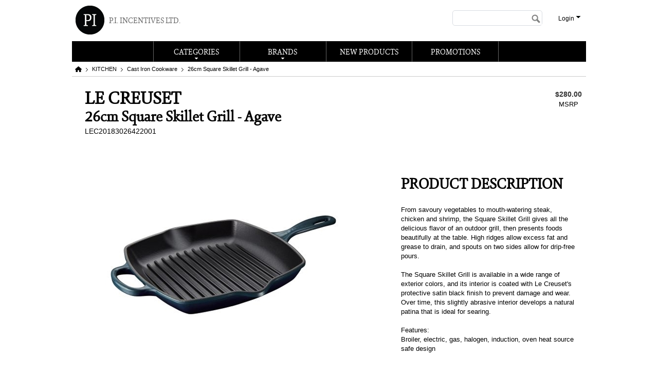

--- FILE ---
content_type: text/html; charset=utf-8
request_url: https://www.piincentives.com/productdetails.aspx?prod=LEC20183026422001
body_size: 7834
content:


<!DOCTYPE HTML PUBLIC "-//W3C//DTD HTML 4.01 Transitional//EN" "http://www.w3.org/TR/html4/loose.dtd">
<html xmlns="http://www.w3.org/1999/xhtml">
<head><meta http-equiv="content-type" content="text/html; charset=iso-8859-1" /><meta name="viewport" content="width=device-width, initial-scale=1" /><meta name="description" content="PI Incentives Ltd is Canada&#39;s premier supplier of brand name products for the Loyalty, Rewards and Incentives market since 1990. PI Incentives Ltd is a member of the PPPC and the IMA, selling to over 3500 incentive companies across Canada. Our success is derived from our people, our expertise and our partnerships." /><title>
	PI Incentives - Product Details
</title>
     <!--S3-->
    
    <link href="//fonts.googleapis.com/css?family=Ubuntu:400,700|Ubuntu+Condensed" rel="stylesheet" type="text/css" /><link rel="stylesheet" href="/styles/css/base.min.css?v=1.1.3" type="text/css" />
    <!--[if IE 8]><link rel="stylesheet" href="/styles/css/ie8.css" type="text/css"<![endif]-->
    <link rel="stylesheet" href="/styles/css/pi_incentives.min.css?v=1.1.3" type="text/css" /><link rel="stylesheet" href="js/prettyCheckable/prettyCheckable.css" type="text/css" /><link rel="shortcut icon" href="/favicon.ico?v=2" />
    <script type="text/javascript" src="//ajax.googleapis.com/ajax/libs/jquery/1.8.1/jquery.min.js"></script>
    <script type="text/javascript" src="//code.jquery.com/ui/1.9.2/jquery-ui.js"></script>
    <script type="text/javascript" src="/js/prettyCheckable/prettyCheckable.js"></script>

	<!-- Global site tag (gtag.js) - Google Analytics -->
  <script async src="https://www.googletagmanager.com/gtag/js?id=UA-3122167-1"></script>

  <script>
    window.dataLayer = window.dataLayer || [];
    function gtag(){dataLayer.push(arguments);}
    gtag('js', new Date());

    gtag('config', 'UA-3122167-1');
    gtag('config', 'AW-805968827');
  </script>

    
    </head>
<body>
    <form name="aspnetForm" method="post" action="./productdetails.aspx?prod=LEC20183026422001" onkeypress="javascript:return WebForm_FireDefaultButton(event, 'ctl00_btn_none')" id="aspnetForm">
<div>
<input type="hidden" name="__LASTFOCUS" id="__LASTFOCUS" value="" />
<input type="hidden" name="__EVENTTARGET" id="__EVENTTARGET" value="" />
<input type="hidden" name="__EVENTARGUMENT" id="__EVENTARGUMENT" value="" />
<input type="hidden" name="__VIEWSTATE" id="__VIEWSTATE" value="/[base64]/[base64]/[base64]/[base64]/[base64]/[base64]/tTCA3BmdSRSlDS6UmQKZa+AGPxDSwdil6jpQ==" />
</div>

<script type="text/javascript">
//<![CDATA[
var theForm = document.forms['aspnetForm'];
if (!theForm) {
    theForm = document.aspnetForm;
}
function __doPostBack(eventTarget, eventArgument) {
    if (!theForm.onsubmit || (theForm.onsubmit() != false)) {
        theForm.__EVENTTARGET.value = eventTarget;
        theForm.__EVENTARGUMENT.value = eventArgument;
        theForm.submit();
    }
}
//]]>
</script>


<script src="/WebResource.axd?d=AWqeeR6xmuV7gnUDFooVynlyWCp6FSsvz0K_jl82PifEWimR2ispeO5DIq3U-lwpLPYLYd0Mga0X0QYFnN4aYYuXmeeHyQTwaVsgQXY4Els1&amp;t=638464911187615987" type="text/javascript"></script>


<script src="/ScriptResource.axd?d=uoQF7s52Rv8kUGsIhHZs5eK5eIe8jjNizi1WdbddFcdreoiIMjw-3_g9h3j3EjZssaDzyOOm0RnL4kaNxhUoF51zMt6lutiNKau4wa3TiSAyLJolRHkOx03JfLk_2pVWccjaRp4amBnofk1EwjYuH1minNRxV7xNbUyyXNcJtvrNJKSjjyMdK5ivVLAP0zY_0&amp;t=2e7d0aca" type="text/javascript"></script>
<script type="text/javascript">
//<![CDATA[
if (typeof(Sys) === 'undefined') throw new Error('ASP.NET Ajax client-side framework failed to load.');
//]]>
</script>

<script src="/ScriptResource.axd?d=bC2PSS1IahhC7-qwWGhMP1LGJpXSl2DR6qUwDdUNlZVuDRMq8BS8p-IMLE7cV4I4DtIHtgQvZNLS9KlcBeuRydHU9Sy6_qabMkIOjs5BYrj7SfDFGx03A2ot0nq4PACXdLbMCno3g_O11G-EDlOAFTGfaxMktqsTUzDWB_ztpqvXP9QcDnax-FDITEwjz7q60&amp;t=2e7d0aca" type="text/javascript"></script>
<script src="/WebResource.axd?d=J9CUGGazRVIgjb9J9g4EsSuUdwf9BTIa8ziv31Vb5WPFbGPJQDQpgblAaPAgxgmAwviVk6Vjgl2VZXe_9k1FFsw7vILObxL0J6nbk4DRo0g1&amp;t=638464911187615987" type="text/javascript"></script>
<div>

	<input type="hidden" name="__VIEWSTATEGENERATOR" id="__VIEWSTATEGENERATOR" value="0989872F" />
	<input type="hidden" name="__EVENTVALIDATION" id="__EVENTVALIDATION" value="/wEdAAu/ZSwNteSFciePZWVaVwZBUO49XSXQzrRD8gb5dhIo36pp0FrVoPPVT3Q8vXJgWeKnz/FsEPKwZkHGOOekOJgfddVMybUUmN1Ey1+G4uRqK5YBMx2a5t+48/JVeyUj2Hfv5iX6gSppNLNTG+v0ifmlYwnurpT8QZB0f+ds0ty/Upq1GbROIsbY9VPJXXTvrIatgoVyk2njyRZv1TsW0LeuWt0qAPEiABTUSA+q+2MzK3rdYr9dMRrA9dWEJOfscKk0AbI0xlZcrnAz6bK4f5pc" />
</div>
        <script type="text/javascript">
//<![CDATA[
Sys.WebForms.PageRequestManager._initialize('ctl00$ScriptManager1', 'aspnetForm', [], [], [], 90, 'ctl00');
//]]>
</script>


        <div id="container">
            <input type="submit" name="ctl00$btn_none" value="" onclick="javascript:return false;" id="ctl00_btn_none" style="display: none;" />
            <div id="banner">
                <div id="logo" class="clearfix">
                    <a href="/">
                        <img src="/img/pi_logo.jpg" alt="P.I. Incentives LTD - logo" />
                        <span>P.I. Incentives Ltd.</span>
                    </a>
                </div>
                <div class="mobileNav-toggle">
                    <img src="/img/icon-nav.jpg" alt="Mobile navigation toggle" />
                </div>
                <div id="rightPanel" class="clearfix">
                    <div class="searchPanel">
                        <div id="search" class="searchField">
                            <div id="ctl00_pnl_search" onkeypress="javascript:return WebForm_FireDefaultButton(event, &#39;ctl00_ibtn_search&#39;)">
	
                                <input name="ctl00$txt_search" type="text" id="ctl00_txt_search" class="searchText" size="12" />
                                <input type="image" name="ctl00$ibtn_search" id="ctl00_ibtn_search" class="searchBtn" src="/img/search_icon.jpg" alt="Search" style="border-width:0px;" />
                            
</div>
                        </div>
                        
                        <!--<p><a href="#">Price Search</a></p>-->
                    </div>
                    <div class="userLoginPanel">
                        <div id="ctl00_uc_login_pnlLoginControl" class="pagemargin" onkeypress="javascript:return WebForm_FireDefaultButton(event, &#39;ctl00_uc_login_lgnPILogin_btnLoginControl&#39;)">
	
	<div class="loggedOut clearfix">
		<div class="loginText">
			<p>Login <img src="/img/login_arrow.jpg" /></p>
		</div>
	</div><!--logged out End-->
	<div id="loginbar" class="subMenu">						
			
				<div class="loginInput">
					<input name="ctl00$uc_login$lgnPILogin$UserName" type="text" id="ctl00_uc_login_lgnPILogin_UserName" class="user" placeholder="Username" />
				</div>
				<div class="loginInput">
					<input name="ctl00$uc_login$lgnPILogin$Password" type="password" id="ctl00_uc_login_lgnPILogin_Password" class="password" placeholder="Password" />
				</div>

				<span class="rememberMe"><input id="ctl00_uc_login_lgnPILogin_RememberMe" type="checkbox" name="ctl00$uc_login$lgnPILogin$RememberMe" checked="checked" /><label for="ctl00_uc_login_lgnPILogin_RememberMe">Remember Me</label></span>
			
				<input type="image" name="ctl00$uc_login$lgnPILogin$btnLoginControl" id="ctl00_uc_login_lgnPILogin_btnLoginControl" title="Click here to login" class="loginBtn" src="/img/login_btn.jpg" alt="Login" style="border-width:0px;" />
				<p class="forgotPass"><a id="ctl00_uc_login_lgnPILogin_lkbtnForgotPassword" href="javascript:__doPostBack(&#39;ctl00$uc_login$lgnPILogin$lkbtnForgotPassword&#39;,&#39;&#39;)">Forgot your password?</a></p>
				<div class="createAccount">
					<p>
						<a href="/profile.aspx">Register</a>
					</p>
				</div>
				

<div class="needHelp">
	<p>Need Help?</p>
	<p class="phone">(416) 383-0766</p>
</div>


			
	</div><!--loggin bar End-->

</div>



                    </div>
                </div>
                <!--end of Right Panel-->

                
<div id="mainMenu" class="clearfix">
	<ul class="clearfix">
		<li class="catMenu">
			Categories
			
					<ul class="subMenu">
				
					<li><a id="ctl00_categoryMenuControl_rptCategoryNav_ctl01_hlCatMenu" href="category.aspx?Cat=BED       "><span>BEDDING</span></a></li>
				
					<li><a id="ctl00_categoryMenuControl_rptCategoryNav_ctl02_hlCatMenu" href="category.aspx?Cat=CHI       "><span>CHILDREN</span></a></li>
				
					<li><a id="ctl00_categoryMenuControl_rptCategoryNav_ctl03_hlCatMenu" href="category.aspx?Cat=COR       "><span>CORPORATE GIFTS</span></a></li>
				
					<li><a id="ctl00_categoryMenuControl_rptCategoryNav_ctl04_hlCatMenu" href="category.aspx?Cat=ELE       "><span>ELECTRONICS</span></a></li>
				
					<li><a id="ctl00_categoryMenuControl_rptCategoryNav_ctl05_hlCatMenu" href="category.aspx?Cat=FAS       "><span>FASHION</span></a></li>
				
					<li><a id="ctl00_categoryMenuControl_rptCategoryNav_ctl06_hlCatMenu" href="category.aspx?Cat=HAW       "><span>HEALTH + WELLNESS</span></a></li>
				
					<li><a id="ctl00_categoryMenuControl_rptCategoryNav_ctl07_hlCatMenu" href="category.aspx?Cat=HAG       "><span>HOME + GARDEN</span></a></li>
				
					<li><a id="ctl00_categoryMenuControl_rptCategoryNav_ctl08_hlCatMenu" href="category.aspx?Cat=JEW       "><span>JEWELRY</span></a></li>
				
					<li><a id="ctl00_categoryMenuControl_rptCategoryNav_ctl09_hlCatMenu" href="category.aspx?Cat=KIT       "><span>KITCHEN</span></a></li>
				
					<li><a id="ctl00_categoryMenuControl_rptCategoryNav_ctl10_hlCatMenu" href="category.aspx?Cat=PET       "><span>PET CARE</span></a></li>
				
					<li><a id="ctl00_categoryMenuControl_rptCategoryNav_ctl11_hlCatMenu" href="category.aspx?Cat=SAR       "><span>SPORTS + REC</span></a></li>
				
					<li><a id="ctl00_categoryMenuControl_rptCategoryNav_ctl12_hlCatMenu" href="category.aspx?Cat=TRA       "><span>TRAVEL + EXPERIENCES</span></a></li>
				
					</ul>
				
		</li>
		<li class="brandMenu">
			Brands
			<ul class="subMenu">
				<li class="alpha"><a id="ctl00_categoryMenuControl_hlBrandsAlpha" href="brands.aspx?Letter="><span>Alphabetically</span></a></li>
				<li class="cat"><a id="ctl00_categoryMenuControl_hlBrandsCat" href="brands.aspx?Cat="><span>Categories</span></a></li>
			</ul>
		</li>
		<li class="newProdMenu">
			<a href="/searchresults.aspx?New=True"><span>New Products</span></a>
		</li>
		<li class="saleMenu">
			<a href="/searchresults.aspx?OnSale=True"><span>Promotions</span></a>
		</li>
		
	</ul>	        		
</div>


            </div>
            <!--End banner-->

            <div id="content">
                
	<div class="breadcrumbs">
    	<a href="/" title="Home" >
            <img src="/img/home_icon.jpg" />
        </a> 
        <span class="arrow"><img src="/img/bread_arrow.jpg" /></span>
    	<a id="ctl00_ContentPlaceHolder1_hlBrdcrmbCategory" href="category.aspx?Cat=KIT" target="_self">KITCHEN</a> 
        <span class="arrow"><img src="/img/bread_arrow.jpg" /></span>
    	<a id="ctl00_ContentPlaceHolder1_hlBrdcrmbSubCategory" href="searchresults.aspx?Cat=KIT&amp;SubCat=CIC       " target="_self">Cast Iron Cookware</a>
        <span class="arrow"><img src="/img/bread_arrow.jpg" /></span>
    	26cm Square Skillet Grill - Agave                                                                    
    </div>
    <div id="productPage">
        <div class="productHeader clearfix">
            <div class="left">

                
                <h1>
                    <span id="ctl00_ContentPlaceHolder1_lblBrand" class="brandName">Le Creuset</span><br />
                    <span id="ctl00_ContentPlaceHolder1_lblItemName" class="itemName">26cm Square Skillet Grill - Agave                                                                    </span>
                    
                </h1>
                <p class="sku"><span id="ctl00_ContentPlaceHolder1_lblItemSKU" class="blacktext">LEC20183026422001</span></p>
                <div class="messages">
                   
                    
                   
                </div>
            </div>
            <div class="productDetails">            
                <ul class="productPrices clearfix">
                    
                        <li>
                            <span id="ctl00_ContentPlaceHolder1_lblRetailPrice" class="msrp">$280.00</span>
                            <p>msrp</p>
                        </li>
                    
                    
                    
                </ul>
                
                <div class="cartItemAdded">
                    <p>Item added to cart</p>
                </div>
                
                <div class="wishlistItemAdded">
                    <p>Item added to wishlist</p>
                </div>
            </div>
        </div>
        <div class="productArea clearfix">
            <div class="productImgArea">
                <img id="ctl00_ContentPlaceHolder1_imgProduct" src="/handlers/Image.ashx?type=product&amp;p=LEC20183026422001.jpg&amp;w=630&amp;h=400&amp;c=FFFFFF" style="border-width:0px;" />
            </div>
            <div class="productFeatures">
                
                <h2>PRODUCT DESCRIPTION</h2>
				
				<span id="ctl00_ContentPlaceHolder1_lblItemDetails">From savoury vegetables to mouth-watering steak, chicken and shrimp, the Square Skillet Grill gives all the delicious flavor of an outdoor grill, then presents foods beautifully at the table. High ridges allow excess fat and grease to drain, and spouts on two sides allow for drip-free pours.<br/>
<br/>
The Square Skillet Grill is available in a wide range of exterior colors, and its interior is coated with Le Creuset's protective satin black finish to prevent damage and wear. Over time, this slightly abrasive interior develops a natural patina that is ideal for searing.<br/>
<br/>
Features:<br/>
Broiler, electric, gas, halogen, induction, oven heat source safe design</span>
            </div>
        </div>
    </div>
	<hr />
	<img id="ctl00_ContentPlaceHolder1_imgBrandLogo" class="brandImg" src="/img/brands/LEC.jpg" style="border-width:0px;" />
	
	

            <div id="info">
                <p><strong>About the Brand</strong></p>
                <p>Le Creuset is an internationally renowned hand-crafted cookware manufacturer. Since 1925, Le Creuset has formed each piece in its own sand mold that has been hand finished by more than 30 craftsmen. Le Creuset stoneware is versatile and can be used in the oven, microwave or on the stove top. From cast iron to silicone, innovative colours and designs are introduced annually which are also dishwasher safe and perfect for food storage.

** Please note that Le Creuset is upgrading product knobs from black to silver on select items; this will be running change.
</p>
            </div>
        


            </div>
            <!--content close-->
            <div id="footer" class="clearfix">
                <div id="footerAbout">
                    <ul>
                        <li>
                            <a href="/aboutus.aspx">About Us</a>
                        </li>
                        <li>
                            <a href="/contact.aspx">Contact Us</a>
                        </li>
                        <li>
                            <a href="/careers.aspx">Careers</a>
                        </li>

                        <li>
                            <a href="/onlineuseagreement.aspx?Terms=Yes">Terms and Conditions</a>
                        </li>
                    </ul>
                </div>
                <div id="footerCustomer">
                    <ul>
                        <li><a href="/privacy.aspx">Privacy Policy</a></li>
                        <li><a href="/environmentalfees.aspx">Environmental Fees</a></li>
                        <li><a href="/Unsubscribe.aspx">Unsubscribe</a></li>
                    </ul>
                </div>
                <div id="footerNews">
                    <div class="social-wrp">
                        <a href="https://www.facebook.com/piincentives/" target="_blank">
                            <img src="/img/social/facebook.png" alt="PI Facebook" /></a>
                        <a href="https://www.instagram.com/piincentives/" target="_blank">
                            <img src="/img/social/instagram.png" alt="PI Instagram" /></a>
                        <a href="https://www.linkedin.com/company/pi-incentives-ltd/" target="_blank">
                            <img src="/img/social/linkedin.png" alt="PI LinkedIn" /></a>
                        <a href="https://twitter.com/piincentives" target="_blank">
                            <img src="/img/social/twitter.png" alt="PI Twitter" /></a>
                    </div>
                    <p class="copyRight">&copy;2025 PI Incentives All Rights Reserved</p>
					<!-- <p class="title">Don't Miss Out</p>
					<p>Get Exclusive PI Incentive Offers + News</p>
					<div class="signupForm clearfix">
						<input name="ctl00$footerEmail" type="text" id="ctl00_footerEmail" class="emailAddress" placeholder="Your Email Address" />
						<input type="image" name="ctl00$footerSignup" id="ctl00_footerSignup" class="signupBtn" src="/img/sign_up.jpg" alt="Login" style="border-width:0px;" />
					</div> -->
					<!--Uncomment line 1541 of style.css aswell-->
                </div>
				<!--<div id="footerIcons">
					<ul>
						<li><img src="/img/ima_logo.jpg" /></li>
					</ul>
				</div>-->
            </div>
            <!--footer close-->
        </div>
        <!--container close-->
    

<script type="text/javascript">
//<![CDATA[
WebForm_AutoFocus('ctl00_uc_login_lgnPILogin_UserName');//]]>
</script>
</form>
    <script src="/js/jquery.cookie.js" type="text/javascript"></script>
    <script src="/js/jquery.nicescroll.js" type="text/javascript"></script>
    <script src="/js/jquery.columnizer.min.js" type="text/javascript"></script>
    <script src="/js/plugins.js" type="text/javascript"></script>
    <script src="/js/piscript.js?v=24" type="text/javascript"></script>

    <script src="/js/jquery.bxslider.min.js" type="text/javascript"></script>
    <script src="/js/equalheights.js?v=2" type="text/javascript"></script>
</body>
</html>


--- FILE ---
content_type: text/css
request_url: https://www.piincentives.com/styles/css/base.min.css?v=1.1.3
body_size: 11092
content:
/*! normalize.css v1.0.2 | MIT License | git.io/normalize */dl,h3,menu,ol,p,pre,ul{margin:1em 0}a,a:hover{text-decoration:none}#logo,#logo img{float:left}#bestSellers li .bestProduct .bestName strong,#bestSellers li .bestProduct .searchName strong,#bestSellers li .searchProduct .bestName strong,#bestSellers li .searchProduct .searchName strong,#logo span,#mainMenu ul li,#searchPage .searchRight li .bestProduct .bestName strong,#searchPage .searchRight li .bestProduct .searchName strong,#searchPage .searchRight li .searchProduct .bestName strong,#searchPage .searchRight li .searchProduct .searchName strong,#subCategory .subIcon p,.brandTabs p,h1{text-transform:uppercase}.point-history,table{border-collapse:collapse}article,aside,details,figcaption,figure,footer,header,hgroup,nav,section,summary{display:block}audio,canvas,video{display:inline-block}audio:not([controls]){display:none;height:0}[hidden]{display:none}html{font-size:100%;-webkit-text-size-adjust:100%;-ms-text-size-adjust:100%}button,html,input,select,textarea{font-family:sans-serif}body,figure,form{margin:0}a:focus{outline:dotted thin}a:active,a:hover{outline:0}h2{margin:.83em 0}h3{font-size:1.17em}h4{font-size:1em;margin:1.33em 0}h5{font-size:.83em;margin:1.67em 0}h6{font-size:.67em;margin:2.33em 0}abbr[title]{border-bottom:1px dotted}b,strong{font-weight:700}blockquote{margin:1em 40px}dfn{font-style:italic}mark{background:#ff0;color:#000}code,kbd,pre,samp{font-family:monospace,serif;font-size:1em}pre{white-space:pre;white-space:pre-wrap;word-wrap:break-word}q{quotes:none}q:after,q:before{content:'';content:none}small{font-size:80%}sub,sup{font-size:75%;line-height:0;position:relative;vertical-align:baseline}sup{top:-.5em}sub{bottom:-.25em}dd{margin:0 0 0 40px}menu,ol,ul{padding:0 0 0 40px}nav ol,nav ul{list-style:none}img{border:0;-ms-interpolation-mode:bicubic;vertical-align:middle}svg:not(:root){overflow:hidden}legend{border:0;padding:0;white-space:normal}button,input,select,textarea{font-size:100%;margin:0;vertical-align:baseline}button,input{line-height:normal}button,html input[type=button],input[type=reset],input[type=submit]{-webkit-appearance:button;cursor:pointer}button[disabled],input[disabled]{cursor:default}input[type=checkbox],input[type=radio]{box-sizing:border-box;padding:0}input[type=search]{-webkit-appearance:textfield;-moz-box-sizing:content-box;-webkit-box-sizing:content-box;box-sizing:content-box}input[type=search]::-webkit-search-cancel-button,input[type=search]::-webkit-search-decoration{-webkit-appearance:none}button::-moz-focus-inner,input::-moz-focus-inner{border:0;padding:0}textarea{overflow:auto}table{border-spacing:0}.bx-wrapper{position:relative;margin:0 auto 60px;padding:0}.bx-wrapper img{max-width:100%;display:block}.bx-wrapper .bx-viewport{-moz-box-shadow:0 0 5px #ccc;-webkit-box-shadow:0 0 5px #ccc;box-shadow:0 0 5px #ccc;border:5px solid #fff;left:-5px;background:#fff;-webkit-transform:translatez(0);-moz-transform:translatez(0);-ms-transform:translatez(0);-o-transform:translatez(0);transform:translatez(0)}.bx-wrapper .bx-controls-auto,.bx-wrapper .bx-pager{position:absolute;bottom:-30px;width:100%}.bx-wrapper .bx-loading{min-height:50px;background:url(images/bx_loader.gif) center center no-repeat #fff;height:100%;width:100%;position:absolute;top:0;left:0;z-index:2000}.bx-wrapper .bx-pager{text-align:center;font-size:.85em;font-family:Arial;font-weight:700;color:#666;padding-top:20px}.bx-wrapper .bx-controls-auto .bx-controls-auto-item,.bx-wrapper .bx-pager .bx-pager-item{display:inline-block}.bx-wrapper .bx-pager.bx-default-pager a{background:#666;text-indent:-9999px;display:block;width:10px;height:10px;margin:0 5px;outline:0;-moz-border-radius:5px;-webkit-border-radius:5px;border-radius:5px}.bx-wrapper .bx-pager.bx-default-pager a.active,.bx-wrapper .bx-pager.bx-default-pager a:hover{background:#000}.bx-wrapper .bx-prev{left:10px;background:url(images/controls.png) 0 -32px no-repeat}.bx-wrapper .bx-next{right:10px;background:url(images/controls.png) -43px -32px no-repeat}.bx-wrapper .bx-prev:hover{background-position:0 0}.bx-wrapper .bx-next:hover{background-position:-43px 0}.bx-wrapper .bx-controls-direction a{position:absolute;top:50%;margin-top:-16px;outline:0;width:32px;height:32px;text-indent:-9999px;z-index:9999}.bx-wrapper .bx-controls-direction a.disabled{display:none}.bx-wrapper .bx-controls-auto{text-align:center}.bx-wrapper .bx-controls-auto .bx-start{display:block;text-indent:-9999px;width:10px;height:11px;outline:0;background:url(images/controls.png) -86px -11px no-repeat;margin:0 3px}.bx-wrapper .bx-controls-auto .bx-start.active,.bx-wrapper .bx-controls-auto .bx-start:hover{background-position:-86px 0}.bx-wrapper .bx-controls-auto .bx-stop{display:block;text-indent:-9999px;width:9px;height:11px;outline:0;background:url(images/controls.png) -86px -44px no-repeat;margin:0 3px}.bx-wrapper .bx-controls-auto .bx-stop.active,.bx-wrapper .bx-controls-auto .bx-stop:hover{background-position:-86px -33px}.bx-wrapper .bx-controls.bx-has-controls-auto.bx-has-pager .bx-pager{text-align:left;width:80%}.bx-wrapper .bx-controls.bx-has-controls-auto.bx-has-pager .bx-controls-auto{right:0;width:35px}.bx-wrapper .bx-caption{position:absolute;bottom:0;left:0;background:#666\9;background:rgba(80,80,80,.75);width:100%}.bx-wrapper .bx-caption span{color:#fff;font-family:Arial;display:block;font-size:.85em;padding:10px}a,body{color:#666}h1,h2{color:#000}fieldset,hr{border:0;padding:0}@font-face{font-family:SinaNova-RegularRegular;src:url(../fonts/SinaNovaReg-webfont.eot);src:url(../fonts/SinaNovaReg-webfont.eot?#iefix) format("embedded-opentype"),url(../fonts/SinaNovaReg-webfont.woff) format("woff"),url(../fonts/SinaNovaReg-webfont.ttf) format("truetype"),url(../fonts/SinaNovaReg-webfont.svg#SinaNova-RegularRegular) format("svg");font-weight:400;font-style:normal}*,:after,:before{-webkit-box-sizing:border-box;-moz-box-sizing:border-box;box-sizing:border-box}button,html,input,select,textarea{color:#222}body{font-size:14px;line-height:18px}::-moz-selection,::selection{background:#b3d4fc;text-shadow:none}hr{display:block;height:1px;border-top:1px solid #ccc;margin:1em 0}a:hover{color:#333}fieldset{margin:0}.chromeframe{margin:.2em 0;background:#ccc;color:#000;padding:.2em 0}.offscreen{position:absolute;left:-10000px;top:auto;width:1px;height:1px;overflow:hidden}#logo.clearfix,#mainMenu .clearfix,#mainMenu.clearfix,#rightPanel .loggedIn.clearfix,#rightPanel .loggedOut.clearfix,#rightPanel.clearfix{overflow:visible}#container{width:100%;max-width:1000px;margin:0 auto}@media (max-width:1000px){#container{padding:0 1em}}h1{font-size:36px;line-height:36px;margin:20px 0}h2{font-size:30px;line-height:30px}#banner{height:120px}#logo{position:relative}#logo span{display:block;font-size:16px;color:#666;position:absolute;left:4.5em;top:2em;width:150px}@media (max-width:500px){#logo span{display:none}}.mobileNav-toggle{display:none}.mobileNav-toggle img{width:40px}#rightPanel{height:60px;margin-top:20px;float:right}@media (max-width:750px){.mobileNav-toggle{cursor:pointer;display:block;text-align:right;padding:.7em 0}#rightPanel{margin-top:0}}#rightPanel .searchPanel{float:left}@media (min-width:601px){#rightPanel .searchPanel{display:block!important;margin-right:10px}}#rightPanel .searchPanel .searchField{height:30px;width:175px;display:inline-block;background-color:#fff;-webkit-border-radius:5px;-moz-border-radius:5px;-ms-border-radius:5px;border-radius:5px;border:1px solid #d8dce2}#rightPanel .searchPanel .searchText{border:none;position:relative;height:27px;width:140px;padding-left:5px;-webkit-appearance:none;-moz-appearance:none;appearance:none;background-color:transparent}#rightPanel .searchPanel .searchBtn{border:none;background:url(../../img/search_icon.jpg);width:22px;height:22px;position:relative;float:right;top:5px}#rightPanel .searchPanel .welcome-text{display:inline-block;margin-left:25px;margin-top:9px;color:#000;font-size:13px}#rightPanel .searchPanel p{font-size:11px;color:#333;margin:0;float:right}#rightPanel .loggedIn,#rightPanel .loggedOut{display:block}#rightPanel .subMenu{display:none}#rightPanel .userLoginPanel{position:relative;float:right}@media (max-width:600px){#rightPanel .userLoginPanel{display:none;float:none;width:235px}}@media (max-width:351px){#rightPanel .userLoginPanel{margin-top:-14px}}@media (min-width:601px){#rightPanel .userLoginPanel{display:block!important}}#rightPanel .myPoints{float:left;width:90px;text-align:center;padding-top:7px;height:30px;font-size:12px}#rightPanel .myAccount:hover,#rightPanel .myOrders:hover{cursor:pointer}#rightPanel .myAccount{width:95px;padding-left:10px;height:30px;float:left;border:1px solid transparent;border-bottom:0}#rightPanel .myAccount.selected{border-color:#ccc}#rightPanel .myOrders{padding-left:10px;height:30px;width:87px;float:left;border:1px solid transparent;border-bottom:0}#rightPanel .myOrders.selected{border-color:#ccc}#rightPanel .myAccountBlock,#rightPanel .myOrdersBlock{color:#000;font-size:12px}#rightPanel .myAccountBlock p,#rightPanel .myOrdersBlock p{margin-top:7px;margin-bottom:10px}#rightPanel .myAccountBlock img,#rightPanel .myOrdersBlock img{margin-left:5px}#rightPanel .shoppingCart{width:50px;float:right}#rightPanel .shoppingCart img{display:block;margin:5px auto 0}#rightPanel .shoppingCart p{color:#000;font-size:11px;width:100%;margin:0;text-align:center}#rightPanel .company{position:absolute;top:-1.65em;right:10px;font-size:10px}@media (max-width:750px){#rightPanel .company{top:-45px;right:50px}}#rightPanel .company label{padding-right:.5em}@media (max-width:550px){#rightPanel .company label{display:block}}#rightPanel .company select{margin-bottom:12px}.userDropDown a{color:#000}#rightPanel .userDropDown{position:relative;right:11px;bottom:7px;width:176px;background-color:#fff;border:1px solid #ccc;font-size:12px;text-align:center;color:#000;display:none;z-index:99999}#rightPanel .myOrders .userDropDown{right:100px}#rightPanel .userDropDown ul{margin:0;padding:0;list-style:none}#rightPanel .userDropDown li{width:100%;height:30px}#rightPanel .userDropDown li:hover{background-color:#ccc}#rightPanel .userDropDown li.last{margin-bottom:0}.userDropDown .customerRep{height:60px;margin:0 0 20px}.userDropDown .customerRep p{margin:0;text-align:center;font-size:11px;line-height:13px}.userDropDown .customerRep .position{font-weight:700;text-transform:uppercase}.userDropDown .customerRep .name{font-size:18px;line-height:18px}.userDropDown .customerRep .email a{color:#036}#rightPanel .loggedOut .loginText{width:65px;height:30px;margin-left:10px;float:right;text-align:right;font-size:12px}#rightPanel .loginText{border:1px solid transparent;border-bottom:0}#rightPanel .loginText:hover{cursor:pointer}#rightPanel .loginText.selected{border-color:#ccc}.loginText p{margin:6px 0 0;color:#000;text-align:center}#rightPanel #loginbar{width:195px;border:1px solid #ccc;background-color:#fff;position:absolute;float:left;top:29px;left:-120px;z-index:100}#rightPanel #loginbar .loginInput input{width:170px;height:28px;display:block;margin:10px auto 0;padding-left:5px;background-color:#e5e5e5;color:#666;-webkit-border-radius:3px;-moz-border-radius:3px;-o-border-radius:3px;border-radius:3px;border:1px solid #ccc;-webkit-appearance:none;-moz-appearance:none;appearance:none}#rightPanel #loginbar .loginBtn{float:right;margin:10px 10px 0 0;height:32px;width:72px}#rightPanel #loginbar .rememberMe{float:left;margin:20px 0 0 10px}#rightPanel .rememberMe label{font-size:11px;margin-left:5px}#rightPanel .forgotPass{width:100%;clear:both;font-size:11px;text-align:center;padding-top:15px}#rightPanel .createAccount{width:100%;height:50px;border-top:1px solid #ccc;color:#036;text-align:center;font-size:14px}#rightPanel #loginbar a{color:#036}#rightPanel .needHelp{width:100%;border-top:1px solid #ccc;color:#000;text-align:center}#rightPanel .needHelp p{font-weight:700;font-size:11px;line-height:13px}#rightPanel .needHelp .phone{margin:0;font-size:16px}.loginArrow{position:absolute;top:-9px;left:111px}#mainMenu{width:100%;height:40px;background-color:#000;position:relative;float:left}@media (max-width:750px){#mainMenu{display:none;float:none;height:auto;position:absolute;top:7.5em;left:0;right:0;width:100%;z-index:9999}}@media (min-width:751px){#mainMenu{display:block!important}}#mainMenu a{color:#fff;display:block}#mainMenu a:hover{color:#000}#mainMenu ul{width:685px;padding:0;margin:0 auto}#mainMenu ul li{float:left;list-style:none;color:#fff;font-size:16px}#mainMenu .brandMenu,#mainMenu .catMenu,#mainMenu .newProdMenu,#mainMenu .saleMenu{height:40px;padding-top:12px;text-align:center;border:1px solid #000;border-left:1px solid #666}@media (max-width:750px){#mainMenu ul{width:100%}#mainMenu ul li{float:none;display:block}#mainMenu .brandMenu,#mainMenu .catMenu,#mainMenu .newProdMenu,#mainMenu .saleMenu{border:1px solid #000;border-bottom:solid 1px #fff;height:auto;padding-bottom:12px}}#mainMenu .newProdMenu,#mainMenu .saleMenu{padding:0;height:40px}@media (max-width:750px){#mainMenu .newProdMenu,#mainMenu .saleMenu{height:auto}}#mainMenu .newProdMenu span,#mainMenu .saleMenu span{height:40px;width:100%;padding-top:12px;display:block}#mainMenu .blogMenu:hover,#mainMenu .brandMenu:hover,#mainMenu .catMenu:hover,#mainMenu .selected{background:url(../../img/menu_arrow_over.jpg) center bottom 8px no-repeat #fff;color:#000;border:1px solid #e5e5e5;cursor:pointer}#mainMenu .blogMenu:hover a,#mainMenu .newProdMenu:hover a,#mainMenu .saleMenu:hover a{color:#000}#mainMenu .blogMenu{width:74px;background-image:none;border:1px solid #000;border-right:1px solid #666}#mainMenu .blogMenu:hover{background:#fff}@media (max-width:750px){#mainMenu .newProdMenu span,#mainMenu .saleMenu span{height:auto;padding-bottom:12px}#mainMenu .blogMenu:hover,#mainMenu .brandMenu:hover,#mainMenu .catMenu:hover,#mainMenu .selected{height:auto}#mainMenu .blogMenu{border:1px solid #000;width:100%}#mainMenu .blogMenu:hover{width:100%}}#mainMenu .brandMenu{width:168px;background-image:url(../../img/menu_arrow.jpg);background-repeat:no-repeat;background-position:50% 5px}#mainMenu .brandMenu.selected,#mainMenu .brandMenu:hover{background-image:url(../../img/menu_arrow_over.jpg);background-position:50% 5px;background-repeat:no-repeat;background-color:#fff}@media (max-width:750px){#mainMenu .brandMenu,#mainMenu .brandMenu.selected,#mainMenu .brandMenu:hover{width:100%}}#mainMenu .brandMenu span{height:100%;width:100%;display:block;padding-top:5px}#mainMenu .catMenu{width:168px;background-image:url(../../img/menu_arrow.jpg);background-repeat:no-repeat;background-position:50% 30px}#mainMenu .catMenu.selected,#mainMenu .catMenu:hover{background-color:#fff;background-image:url(../../img/menu_arrow_over.jpg);background-repeat:no-repeat;background-position:50% 5px}@media (max-width:750px){#mainMenu .catMenu,#mainMenu .catMenu.selected,#mainMenu .catMenu:hover{width:100%}}#mainMenu .catMenu.selected span,#mainMenu .catMenu:hover span{height:100%;width:100%;display:block;padding-top:5px}#mainMenu .newProdMenu{width:168px;background-image:none;border-right:1px solid #666}#mainMenu .newProdMenu:hover{border:1px solid #e5e5e5;height:40px}@media (max-width:750px){#mainMenu .newProdMenu{width:100%}#mainMenu .newProdMenu:hover{height:auto;width:100%}}#mainMenu .newProdMenu:hover span{width:168px;background:#fff}@media (max-width:750px){#mainMenu .newProdMenu:hover span{height:auto;width:100%}}#mainMenu .saleMenu{width:168px;background-image:none;border:1px solid #000;border-right:1px solid #666}@media (max-width:750px){#mainMenu .saleMenu{border:1px solid #000;width:auto}#mainMenu .saleMenu:hover{height:auto;width:100%}}#mainMenu .saleMenu:hover{background:#fff;border:1px solid #e5e5e5}#mainMenu ul.subMenu{width:100%;background-color:#fff;position:relative;z-index:10;top:10px;border:1px solid #e5e5e5;display:none}#mainMenu ul.subMenu a{color:#000}#mainMenu ul.subMenu li{float:none;height:30px;font-size:12px}@media (max-width:750px){#mainMenu ul.subMenu li{height:auto}}#mainMenu ul.subMenu li:hover{background-color:#e5e5e5}#rightPanel .userDropDown li span{height:100%;width:100%;display:block;padding-top:5px}#productSlider .bx-wrapper{margin-bottom:0}#productSlider .bx-wrapper .bx-viewport{border:none;box-shadow:none;margin:0;position:relative;left:0}#productSlider .bx-wrapper .bx-viewport .bxslider{padding:0;margin:0}#productSlider .bx-wrapper .bx-controls .bx-pager{bottom:10%}#productSlider .bx-wrapper .bx-controls .bx-pager .bx-pager-item{height:11px;vertical-align:middle}#productSlider .bx-wrapper .bx-controls .bx-pager .bx-pager-item a{width:11px;height:11px;display:block;background:#666;background:rgba(0,0,0,.5);cursor:pointer;text-indent:-9999px;box-shadow:inset 0 0 3px rgba(0,0,0,.3);vertical-align:middle;-webkit-border-radius:20px;-moz-border-radius:20px;-ms-border-radius:20px;border-radius:20px}#productSlider .bx-wrapper .bx-controls .bx-pager .bx-pager-item a.active{height:15px;width:15px;margin-top:-2px;background:#000;background:rgba(0,0,0,.9);cursor:default}#productSlider .bx-wrapper .bx-controls .bx-controls-direction a{top:calc(45%);top:calc(50% - 25px);width:50px;height:50px;opacity:0;transition:all .3s ease-in-out;-moz-transition:all .3s ease-in-out;-webkit-transition:all .3s ease-in-out}#productSlider .bx-wrapper .bx-controls .bx-controls-direction a.bx-prev{background:url(images/bg_direction_nav.png) no-repeat;left:-50px}#productSlider .bx-wrapper .bx-controls .bx-controls-direction a.bx-next{background:url(images/bg_direction_nav.png) -55px 0 no-repeat;right:-50px}@media (max-width:1150px){#productSlider .bx-wrapper .bx-controls .bx-controls-direction a.bx-prev{left:-25px}#productSlider .bx-wrapper .bx-controls .bx-controls-direction a.bx-next{right:-25px}}@media (max-width:1075px){#productSlider .bx-wrapper .bx-controls .bx-controls-direction a.bx-prev{left:-14px}#productSlider .bx-wrapper .bx-controls .bx-controls-direction a.bx-next{right:-14px}}#productSlider .bx-wrapper:hover .bx-controls-direction a{opacity:1}#productSlider .bx-wrapper:hover .bx-controls-direction a.bx-prev{left:10px}#productSlider .bx-wrapper:hover .bx-controls-direction a.bx-next{right:10px}#subCategory{width:100%}#subCategory .subHeaderBar{width:100%;min-height:80px;padding:30px 0}#subCategory .subIcon{-webkit-box-sizing:border-box;-moz-box-sizing:border-box;box-sizing:border-box;width:65%;padding-left:2%;float:left}#subCategory .subIcon img{float:left}@media (max-width:750px){#subCategory .subIcon{float:none;width:100%}}#subCategory .subIcon p{font-size:36px;line-height:36px;color:#000;margin:18px 0 0 60px}#subCategory .subSearch{width:25%;height:30px;margin-top:10px;float:right}#subCategory .subSearchBar{width:178px;height:30px;float:right;margin-right:2%;-webkit-border-radius:5px;-moz-border-radius:5px;border-radius:5px;background-color:#fff;border:1px solid #d5dae0}#subCategory .subSearchBar .searchText{border:none;height:25px;width:143px;color:#666;font-size:14px;margin-left:5px;-webkit-appearance:none;-moz-appearance:none;appearance:none;background-color:transparent}@media (max-width:1000px){#subCategory .subSearchBar .searchText{width:135px}}#subCategory .subSearchBar .searchBtn{width:20px;height:20px;position:relative;top:5px}#subCategory .subLists{width:97%;margin:0 auto}#subCategory .subLists div{width:15%;margin-right:1%;float:left;font-size:13px;color:#333}@media (max-width:750px){#subCategory .subLists div{display:inline-block;float:none!important;margin-right:-4px;vertical-align:top;width:50%!important}}@media (max-width:500px){#subCategory .subLists div{float:none!important;width:100%!important}}#subCategory .subLists ul{padding:2px 0 0 25px;margin:0 20px 25px 0;min-height:20px}#subCategory .subLists li{line-height:14px;margin-bottom:10px;list-style:none}.listA{background:url(../../img/letters/listA.png) top left no-repeat}.listB{background:url(../../img/letters/listB.png) top left no-repeat}.listC{background:url(../../img/letters/listC.png) top left no-repeat}.listD{background:url(../../img/letters/listD.png) top left no-repeat}.listE{background:url(../../img/letters/listE.png) top left no-repeat}.listF{background:url(../../img/letters/listF.png) top left no-repeat}.listG{background:url(../../img/letters/listG.png) top left no-repeat}.listH{background:url(../../img/letters/listH.png) top left no-repeat}.listI{background:url(../../img/letters/listI.png) top left no-repeat}.listJ{background:url(../../img/letters/listJ.png) top left no-repeat}.listK{background:url(../../img/letters/listK.png) top left no-repeat}.listL{background:url(../../img/letters/listL.png) top left no-repeat}.listM{background:url(../../img/letters/listM.png) top left no-repeat}.listN{background:url(../../img/letters/listN.png) top left no-repeat}.listO{background:url(../../img/letters/listO.png) top left no-repeat}.listP{background:url(../../img/letters/listP.png) top left no-repeat}.listQ{background:url(../../img/letters/listQ.png) top left no-repeat}.listR{background:url(../../img/letters/listR.png) top left no-repeat}.listS{background:url(../../img/letters/listS.png) top left no-repeat}.listT{background:url(../../img/letters/listT.png) top left no-repeat}.listU{background:url(../../img/letters/listU.png) top left no-repeat}.listV{background:url(../../img/letters/listV.png) top left no-repeat}.listW{background:url(../../img/letters/listW.png) top left no-repeat}.listX{background:url(../../img/letters/listX.png) top left no-repeat}.listY{background:url(../../img/letters/listY.png) top left no-repeat}.listZ{background:url(../../img/letters/listZ.png) top left no-repeat}.col1{margin-left:2%}#categoriesList{width:100%;margin:0 auto}#categoriesList h1{width:100%;margin:50px 0;text-align:center}#categoriesList ul{list-style:none;margin:25px 0 0;padding:0}#categoriesList li{display:inline-block;height:235px;margin-right:-4px;width:25%}@media (max-width:1000px){#categoriesList li{width:33.3333333333%}}@media (max-width:750px){#categoriesList li{width:50%}}@media (max-width:500px){#categoriesList li{display:block;margin:0;width:100%}}#categoriesList li img{display:block;margin:0 auto}.last.column{width:22%!important}.important{background-color:#ffe5e5;color:#c33;font-size:13px;padding:10px 5px;width:97%;margin:5px auto;display:block}.productFeatures .important{padding:10px 10px 10px 40px;background-image:url(../../img/important_icon.jpg);background-position:10px 10px;background-repeat:no-repeat;width:90%;display:block}.important img{margin:0 5px}.boxList{width:100%;margin:0 auto 50px}.boxList h1{width:100%;margin:50px 0;text-align:center}.boxList ul{width:100%;padding:0;margin:0;list-style:none}.viewAllBtn{margin:20px auto 0;display:block}#bestSellers li,#searchPage .searchRight li{width:25%;display:inline-block;margin-right:-4px;position:relative;list-style:none;overflow:hidden;vertical-align:top}@media (max-width:1000px){#bestSellers li,#searchPage .searchRight li{width:33.3333333333%}}@media (max-width:750px){#bestSellers li,#searchPage .searchRight li{width:50%}}#bestSellers li a,#searchPage .searchRight li a{border:1px solid transparent;display:block;height:100%;padding:1em 1em 2em}#bestSellers li:hover a,#searchPage .searchRight li:hover a{border-color:#c9cbcb}#bestSellers li .bestProduct,#bestSellers li .searchProduct,#searchPage .searchRight li .bestProduct,#searchPage .searchRight li .searchProduct{position:relative;z-index:-1}#bestSellers li .bestProduct .bestImg,#bestSellers li .bestProduct .searchImg,#bestSellers li .searchProduct .bestImg,#bestSellers li .searchProduct .searchImg,#searchPage .searchRight li .bestProduct .bestImg,#searchPage .searchRight li .bestProduct .searchImg,#searchPage .searchRight li .searchProduct .bestImg,#searchPage .searchRight li .searchProduct .searchImg{width:100%}#bestSellers li .bestProduct .bestImg img,#bestSellers li .bestProduct .searchImg img,#bestSellers li .searchProduct .bestImg img,#bestSellers li .searchProduct .searchImg img,#searchPage .searchRight li .bestProduct .bestImg img,#searchPage .searchRight li .bestProduct .searchImg img,#searchPage .searchRight li .searchProduct .bestImg img,#searchPage .searchRight li .searchProduct .searchImg img{display:block;margin:0 auto;max-width:100%}#bestSellers li .bestProduct .bestName,#bestSellers li .bestProduct .searchName,#bestSellers li .searchProduct .bestName,#bestSellers li .searchProduct .searchName,#searchPage .searchRight li .bestProduct .bestName,#searchPage .searchRight li .bestProduct .searchName,#searchPage .searchRight li .searchProduct .bestName,#searchPage .searchRight li .searchProduct .searchName{width:97%;margin:0 auto}#bestSellers li .bestProduct .bestName p,#bestSellers li .bestProduct .searchName p,#bestSellers li .searchProduct .bestName p,#bestSellers li .searchProduct .searchName p,#searchPage .searchRight li .bestProduct .bestName p,#searchPage .searchRight li .bestProduct .searchName p,#searchPage .searchRight li .searchProduct .bestName p,#searchPage .searchRight li .searchProduct .searchName p{padding:0 10px;margin:0 auto;text-align:center;font-size:16px;color:#333}#bestSellers li .bestProduct .bestPrice,#bestSellers li .bestProduct .searchPrice,#bestSellers li .searchProduct .bestPrice,#bestSellers li .searchProduct .searchPrice,#searchPage .searchRight li .bestProduct .bestPrice,#searchPage .searchRight li .bestProduct .searchPrice,#searchPage .searchRight li .searchProduct .bestPrice,#searchPage .searchRight li .searchProduct .searchPrice{margin-top:15px}#bestSellers li .bestProduct .bestPrice p,#bestSellers li .bestProduct .searchPrice p,#bestSellers li .searchProduct .bestPrice p,#bestSellers li .searchProduct .searchPrice p,#searchPage .searchRight li .bestProduct .bestPrice p,#searchPage .searchRight li .bestProduct .searchPrice p,#searchPage .searchRight li .searchProduct .bestPrice p,#searchPage .searchRight li .searchProduct .searchPrice p{margin:0;text-align:center}#bestSellers li .bestProduct .bestPrice ul li,#bestSellers li .bestProduct .searchPrice ul li,#bestSellers li .searchProduct .bestPrice ul li,#bestSellers li .searchProduct .searchPrice ul li,#searchPage .searchRight li .bestProduct .bestPrice ul li,#searchPage .searchRight li .bestProduct .searchPrice ul li,#searchPage .searchRight li .searchProduct .bestPrice ul li,#searchPage .searchRight li .searchProduct .searchPrice ul li{border:none;height:30px;width:50%;float:left;font-size:14px}#bestSellers li .bestProduct .bestPrice ul.single li,#bestSellers li .bestProduct .searchPrice ul.single li,#bestSellers li .searchProduct .bestPrice ul.single li,#bestSellers li .searchProduct .searchPrice ul.single li,#searchPage .searchRight li .bestProduct .bestPrice ul.single li,#searchPage .searchRight li .bestProduct .searchPrice ul.single li,#searchPage .searchRight li .searchProduct .bestPrice ul.single li,#searchPage .searchRight li .searchProduct .searchPrice ul.single li{width:100%}#bestSellers li .bestProduct .bestPrice.sale ul li,#bestSellers li .bestProduct .searchPrice.sale ul li,#bestSellers li .searchProduct .bestPrice.sale ul li,#bestSellers li .searchProduct .searchPrice.sale ul li,#searchPage .searchRight li .bestProduct .bestPrice.sale ul li,#searchPage .searchRight li .bestProduct .searchPrice.sale ul li,#searchPage .searchRight li .searchProduct .bestPrice.sale ul li,#searchPage .searchRight li .searchProduct .searchPrice.sale ul li{width:33%}@media (max-width:500px){#bestSellers li{display:block;margin:0;width:100%}}#searchPage .searchRight li{width:33.3333333333%}@media (max-width:830px){#searchPage .searchRight li{width:50%}}@media (max-width:400px){#searchPage .searchRight li{display:block;margin:0;width:100%}}.comingSoonOverlay:after,.newOverlay:after,.newStarOverlay:after,.starOverlay:after,.tempUnavailOverlay:after{content:"";position:absolute;top:0;left:0;width:100%;height:100%}.subAlt,.subContainer{position:relative;display:block;padding:20px}.starOverlay:after{background:url(../../img/bestseller_corner.png) top left no-repeat}.newOverlay:after{background:url(../../img/new_corner.png) top right no-repeat}.newStarOverlay:after{background:url(../../img/newStarOverlay.png) top left no-repeat}.tempUnavailOverlay:after{background:url(../../img/tempUnavailOverlay.png) top center no-repeat}.comingSoonOverlay:after{background:url(../../img/comingSoonOverlay.png) top center no-repeat}.subContainer{background-color:#ddd}.subAlt{background-color:#fff;border:1px solid #ccc}.subBestSellerOverlay{position:absolute;top:0;left:0}.subNewOverlay{position:absolute;top:5px;right:5px}.msrp,.netPrice{font-weight:700;height:15px}.netPrice{color:#000}.msrp{color:#333}#brands li{width:25%;position:relative;overflow:hidden;display:inline-block;margin-right:-4px;vertical-align:bottom}@media (max-width:1000px){#brands li{width:33.3333333333%}}@media (max-width:750px){#brands li{width:50%}}@media (max-width:500px){#brands li{display:block;margin:0;width:100%}}#brands li>a{border:1px solid transparent;display:block}#brands li:hover>a{border-color:#c9cbcb}#brands li .brandImg{position:relative;z-index:-1}#brands li .brandImg img{display:block;margin:0 auto;max-width:100%}#brands .newOverlay{background:url(../../img/new_corner.png) top right no-repeat}.brandHeader{width:99%;height:55px;padding-left:10px;margin-bottom:20px;border-bottom:1px solid #ccc}.brandHeader h1{width:200px;float:left}.allBrands{margin-top:35px;display:block;float:left;cursor:pointer}.brandTabs{width:228px;height:30px;float:right;border-top:1px solid #ccc;border-left:1px solid #ccc;border-right:1px solid #ccc;position:relative;top:25px;right:10px;background-color:#fff}.brandTabs .alpha,.brandTabs .cat{height:29px;border-bottom:1px solid #ccc}.brandTabs p{font-size:14px;color:#000;text-align:center;line-height:28px;margin:0}.brandTabs p a{color:#000}.brandTabs .alpha{width:126px;float:left;border-right:1px solid #ccc}.brandTabs .cat{width:100px;float:left}.brandTabs .alpha.selected,.brandTabs .cat.selected{border-bottom:none;height:30px;background-color:#fff}ul.alphabet{width:71.8%;margin:0 auto 40px;padding:0;clear:both}@media (max-width:1000px){ul.alphabet{width:78.8%}}.alphabet li{float:left;list-style:none;background-image:url(../../img/alphabet_circle.png);font-size:18px;color:#000;margin:5px}.alphabet .hitBox{height:32px;width:29px;padding:13px 0 0 16px;-webkit-box-sizing:content-box;-moz-box-sizing:content-box;box-sizing:content-box}.alphabet li.selected,.alphabet li:hover{background-image:url(../../img/alphabet_circle_blk.png);color:#fff;cursor:pointer}.alphabet li a{color:#000}.alphabet li a:hover,.alphabet li.selected a,.alphabet li:hover a{color:#fff}.alphabet li.grey{cursor:default;background-image:url(../../img/alphabet_circle_gry.png);color:#fff}.brandNames{max-width:840px;padding:0;margin:0 auto}.brandNames li{width:140px;float:left;list-style:none;margin-bottom:12px}ul.catNames{padding:0;width:80%;margin:0 auto}@media (max-width:750px){ul.catNames{width:100%}}ul.catNames li{width:12.5%;height:120px;display:inline-block;margin-right:-4px;vertical-align:top;line-height:14px;text-align:center;color:#000;list-style:none}@media (max-width:950px){ul.catNames li{width:16.6666666667%}}@media (max-width:600px){ul.catNames li{height:100px;width:20%}}@media (max-width:450px){ul.catNames li{width:33.3333333333%}}ul.catNames li img{margin-bottom:10px}ul.catNames li a{color:#000}ul.catNames li p{font-size:13px;margin-top:0}@media (max-width:500px){ul.catNames li p{font-size:11px}}#brandPage .brandProductsList{width:100%;margin-bottom:20px}#brandPage .brandImg{margin:20px 0;max-width:100%}#brandPage #info{font-size:18px;color:#333;line-height:24px}#contactPage,.pageContainer{width:97%;margin:0 auto 20px}#contactPage .address{float:left}#contactPage .address p{margin:0}#contactPage .address .phone{margin-top:10px}#contactPage .map{width:70%;margin:20px 0}#contactPage .contactForm{width:68%;float:none}#contactPage .contactForm input,#contactPage .contactForm textarea{background-color:#fff;border:1px solid #CCC;border-radius:5px;width:390px;-webkit-appearance:none;-moz-appearance:none;appearance:none}#contactPage .contactForm .customSelect{background:url(../../img/dropDown_btn.jpg) right no-repeat;border:1px solid #CCC;-webkit-border-radius:5px;-moz-border-radius:5px;-ms-border-radius:5px;border-radius:5px;width:390px;height:23px;padding:6px 0 1px 5px;margin:10px 0;-webkit-appearance:none;-moz-appearance:none;appearance:none}#contactPage .contactForm input{height:28px;padding:1px 0 1px 5px;margin:10px 0;-webkit-appearance:none;-moz-appearance:none;appearance:none}#contactPage .contactForm .inputBtn{width:72px;height:32px}#contactPage .contactList{font-size:12px;color:#333;margin-bottom:20px}#profile p.instruction,.fieldTxt{color:#000;text-transform:uppercase}#terms .termsContainer{height:300px;overflow-y:scroll}#terms .termsContainer ul{padding-right:15px}.previousTerms{width:810px;height:300px;overflow:auto;border:1px solid #000}#ascrail2000{background-color:#eee;width:7px!important;-webkit-border-radius:7px;-moz-border-radius:7px;border-radius:7px}#terms .agree{border:none;background-image:url(../../img/agree_btn.png);height:32px;width:72px}#terms .dontAgree{border:none;background-image:url(../../img/dontAgree_btn.png);height:32px;width:85px}#profile .left{float:left;width:50%}#profile .right{float:right;width:50%}#profile .right table{float:right;margin-top:20px}@media (max-width:600px){#profile .profileForm td{display:block;width:100%}}#profile .profileForm input{background-color:#fff;border:1px solid #CCC;-webkit-border-radius:5px;-moz-border-radius:5px;-ms-border-radius:5px;border-radius:5px;height:28px;padding:1px 0 1px 5px;-webkit-appearance:none;appearance:none;width:158px}@media (max-width:600px){#profile .profileForm input{width:100%}}#profile .profileForm input.subBtn{padding:0;height:32px;width:72px;border:none;border-radius:0;margin-right:20px}#searchPage .searchPanel input,textarea{background-color:#fff;border:1px solid #CCC}#profile #profileLoggedIn{width:400px;margin:0 auto}@media (max-width:600px){#profile #profileLoggedIn{width:100%}}#profile p{margin-bottom:.5em}#profile p.instruction{font-size:14px}#searchPage .searchPanel input{-webkit-border-radius:5px;-moz-border-radius:5px;-ms-border-radius:5px;border-radius:5px;height:28px;padding:1px 0 1px 5px;-webkit-appearance:none;appearance:none}.customSelect,textarea{-webkit-appearance:none}#searchPage .searchPanel input.model{width:130px}#searchPage .searchPanel input.search{border:none}.point-history{border:1px solid #000;margin-bottom:1em}.point-history tr td,.point-history tr th{border:1px solid #000;padding:.25em .5em}.award-points{max-width:300px;margin-bottom:20px}.award-points td{padding:.75em 0}textarea{resize:vertical;width:100%;-webkit-border-radius:5px;-moz-border-radius:5px;-ms-border-radius:5px;border-radius:5px;padding:1px 0 1px 5px;appearance:none;vertical-align:bottom}#searchPage .searchLeft{width:200px;float:left;margin-right:40px}#searchPage .searchLeft h1{margin-top:34px;margin-bottom:26px}#searchPage .searchLeft .prettycheckbox{margin-left:-5px}#searchPage .searchRight{overflow:hidden;min-height:200px}@media (max-width:600px){#searchPage .searchLeft{width:100%;float:none;margin-right:0}#searchPage .searchRight{width:100%}}#searchPage .searchRight ul{margin:1em 0 0;padding:0}.fieldTxt{font-size:11px;line-height:12px;margin:5px 0}#searchPage .searchPanel .full,#searchPage .searchPanel .keyWords,#searchPage .searchPanel .priceRange,#searchPage .searchPanel .pricing{margin:14px 0}#searchPage .searchPanel .keyWords input{width:98%}#searchPage .searchPanel .priceRange input{width:74px}#searchPage .searchPanel .priceRange span{text-align:center;margin:0 9px}#searchPage .searchPanel input.search{width:42px;height:42px;padding:0;margin:2px 0 0;position:relative;float:right}.customSelect{background:url(../../img/dropDown_btn.jpg) right no-repeat #fff;border:1px solid #CCC;color:#666;font-weight:400;-webkit-border-radius:5px;-moz-border-radius:5px;-ms-border-radius:5px;border-radius:5px;height:32px;width:90px;padding:6px 0 1px 5px;-moz-appearance:none;appearance:none;font-size:12px;line-height:20px}.customSelectInner{width:85%!important}.inputBox{height:28px;padding:1px 0 1px 5px;border:1px solid #ccc;-webkit-border-radius:5px;-moz-border-radius:5px;border-radius:5px;background-color:#fff;-webkit-appearance:none;-moz-appearance:none;appearance:none}.customSelect.long{width:170px}#searchPage .searchPanel .bestCheck input{-webkit-appearance:checkbox;margin-top:5px;height:14px}#searchPage .searchPanel .full .customSelect{width:100%;overflow:hidden}#searchPage .searchHeader{padding-top:25px}#searchPage .pageNav{width:120px;font-size:18px;font-weight:700;color:#000;float:right}#searchPage .searchRight .fieldTxt,.subNav .smlTxt{font-weight:400}#searchPage .pageNav .navBtn.prev{margin-right:5px}#searchPage .pageNav .navBtn.next{margin-left:5px}#searchPage .pageNav .navBtn img{position:relative;top:-2px}#searchPage .pageNav .customSelect{width:65px}#searchPage .pageNav .smlTxt{font-size:12px;font-weight:400;margin:0 5px}#searchPage .results.bottom .fieldTxt,#searchPage .searchOptions .fieldTxt{margin-bottom:5px}#searchPage .searchOptions{float:right}#searchPage .searchOptions .results{float:left;margin-left:25px;margin-right:30px}#searchPage .results.bottom{float:right;margin-right:30px}#searchPage .sortBy{margin-left:40px;float:left}@media (max-width:1000px){#searchPage .sortBy{margin:0}}#searchPage .sortBy .customSelect{width:180px}#searchPage .bestProduct .bestName .sku{display:none}.subNav .smlTxt{font-size:12px;margin:0 5px}#productPage .productHeader{min-height:150px;padding-bottom:20px}#productPage .productHeader .left{float:left;clear:right;width:72%;position:relative}@media (max-width:1000px){#productPage .productHeader .left{width:63%}}#productPage .productHeader .left .productStar{position:absolute;z-index:10}@media (max-width:750px){#productPage .productHeader .left{float:none;width:100%}#productPage .productHeader .left .productStar{top:-25px}}#productPage .productHeader h1{clear:right;margin:0 25px}#productPage .productHeader .sku{margin:0 0 0 25px;text-transform:uppercase;clear:right;color:#000}#productPage .productHeader .messages{margin:15px 0 0 25px}#productPage .productHeader .productDetails{width:230px;float:right;margin:25px 20px 0 0;position:relative}#productPage .productHeader h1{margin-top:25px}#productPage .productHeader .brandName{text-transform:uppercase}#productPage .productHeader .itemName{text-transform:none;font-size:30px}.addBtn{float:right;margin-bottom:5px}#productPage .productHeader .productPrices{height:40px;padding:0;margin:0 0 10px}.productHeader .productPrices li{float:right;width:68px;list-style:none}.productHeader .productPrices p{margin:0;font-size:13px;text-align:center;text-transform:uppercase}.productHeader .productPrices .msrp,.productHeader .productPrices .netCost,.productHeader .productPrices .saleCost{width:100%;display:block;text-align:center;font-size:14px;height:15px;color:#333;margin-bottom:5px}.productHeader .productPrices .netCost{font-weight:700}.productHeader .productPrices .saleCost,.saleCost{color:#c33;font-weight:700}.saleBox img{display:block;margin:7px auto 0}.cartItemAdded,.wishlistItemAdded{background-color:#37b349;padding:0 10px;color:#fff;position:absolute;font-size:12px;border-radius:35px;display:none;clear:both}.bestProduct .saleBox img{margin-top:0}.cartItemAdded p,.wishlistItemAdded p{margin:10px 0}.netPrice.sale,.productHeader .netCost.sale{text-decoration:line-through}.cartItemAdded{left:-47px}.wishlistItemAdded{left:-104px;top:95px}.breadcrumbs{min-height:15px;padding:5px;border-bottom:1px solid #ccc;font-size:11px;color:#000}.breadcrumbs a{color:#000}.breadcrumbs img{margin-top:-2px}.breadcrumbs .arrow{margin:0 5px}.breadcrumbs .arrow img{margin-top:0}#productPage .productArea{padding-top:20px}#productPage .productImgArea{width:63%;min-height:420px;float:left}@media (max-width:750px){#productPage .productImgArea{float:none;min-height:0;width:100%}}#productPage .productImgArea img{max-width:100%}#productPage .productFeatures{width:34%;margin:0 20px 20px 0;float:right;font-size:13px}@media (max-width:750px){#productPage .productFeatures{float:none;width:100%}}#shoppingCart{width:80%;margin:0 auto 20px;overflow:visible}@media (max-width:750px){#shoppingCart{width:100%}}#shoppingCart .shoppingTable{border-color:#ccc;font-size:13px;color:#000;position:relative;width:100%}#shoppingCart .shoppingTable tr{border-bottom:1px solid #ccc}#shoppingCart .shoppingTable td{border:none}#shoppingCart .shoppingTable td.image{border-right:1px solid #ccc}@media (max-width:600px){#shoppingCart .shoppingTable td{display:block;text-align:center;width:100%}#shoppingCart .shoppingTable td.image{border-right:0}}#shoppingCart .inputBox.qty{margin-left:5px}#shoppingCart .selectBtn input{margin:0 0 0 10px}#shoppingCart .tableHeader{display:none}#shoppingCart .tableHeader+.itemRow{border-top:solid 1em #000}#shoppingCart .itemRow{position:relative}#shoppingCart .removeCell{width:21px}#shoppingCart .price,#shoppingCart th.netCost{text-align:center}#shoppingCart .order{float:right;margin:20px 0}#shoppingCart .updateBtn{float:right;margin-top:20px}#shoppingCart .addressForm{width:100%}@media (max-width:600px){#shoppingCart .addressForm td{display:block;width:100%}}#shoppingCart .addressForm .change{margin-top:0;margin-bottom:1em;margin-right:2em}#shoppingCart .addressForm .customSelect,#shoppingCart .addressForm .inputBox{width:95%}#shoppingCart .addressForm .fieldTxt{text-align:right}#shoppingCart .addressForm .fieldTxt.instruction{font-size:16px;text-align:left}#shoppingCart .addressForm .fieldTxt.shipping{font-size:14px}@media (max-width:600px){#shoppingCart .addressForm .customSelect,#shoppingCart .addressForm .inputBox{width:100%}#shoppingCart .addressForm .fieldTxt{text-align:left;margin-bottom:0}#shoppingCart .addressForm .pushRight{padding-left:0}}#shoppingCart .line{width:100%;height:1px;background-color:#ccc}#shoppingCart .pleaseConfirm{font-size:18px;color:#000;line-height:20px}#shoppingCart .confirmBtn{float:right}@media (max-width:750px){#shoppingCart .confirmBtn{float:none;vertical-align:top}}#shoppingCart .contshopBtn{display:inline-block;margin-right:2em;margin-bottom:1em}#shoppingCart .change{margin-top:20px}#shoppingCart .orderConfirm .fieldTxt{font-size:14px;margin-bottom:10px;line-height:18px}#shoppingCart .confirmTable .itemRow td{padding-left:5px}#shoppingCart .phone .inputBox,#shoppingCart .postal .inputBox{width:42px}#shoppingCart .pushRight{padding-left:14px}#shoppingCart .taxes-table{position:relative;overflow:auto}.delete,.remove{position:absolute}#shoppingCart .taxes-table table{border:1px solid #000;color:#333;font-size:12px;margin:1em 0;float:right}#shoppingCart .taxes-table table td,#shoppingCart .taxes-table table th{border:1px solid #000}#shoppingCart .taxes-table table th{border-right-color:transparent;padding:2px 25px 2px 5px;text-align:left}#shoppingCart .taxes-table table td{text-align:right;height:25px;padding:2px 25px;width:50px}#shoppingCart .taxes-table table tr:last-child{font-weight:700;font-size:14px;background-color:#ddd}.PIDesignTable tr{border-bottom:1px solid #ccc}.tableHeader{background-color:#000;color:#fff;font-size:12px;font-weight:700;height:30px;border:none;text-align:left}.PIDesignTable td,.tableHeader td{padding:0 15px 0 5px;border:none;text-align:left}.tableHeader th{padding-left:10px;text-align:left}.PIDesignTable td,.notification_pager,.subTable td{padding:10px 0 10px 10px}.model{font-size:16px;color:#000;padding:10px;width:200px}.delete{z-index:10;right:-10px;margin:-12px 0 0;width:21px;height:21px;background:url(/img/del_remove_sprite.png?v=3)}.remove{right:-85px;margin:-15px 0 0;width:100px;height:30px;background-position:0 -31px}@media (max-width:750px){.remove{right:-15px}}@media (max-width:600px){.delete,.remove{position:static;z-index:10;right:-10px;background:url(/img/del_remove_sprite.png?v=3) 0 -31px;margin:1em auto;width:100px;height:30px}}.rowRemove{background-color:#fcc}.PIDesignTable{width:90%;position:relative;margin:0 auto 25px;border-color:#ccc}.PIDesignTable .model{width:175px;padding-left:5px}.subTable{width:100%;border-color:#ccc}.subSearch .search{position:relative;top:15px}.subNav{width:150px;float:right}.subNav .numbers{margin-top:5px;float:left}.subNav .numbers .number{font-weight:700;color:#000;font-size:18px}.subNav .next,.subNav .prev{height:27px;width:27px;display:block;text-indent:-99999em}.subNav .prev{background-image:url(../../img/prev_btn.jpg);float:left;margin-right:10px}.subNav .next{background-image:url(../../img/next_btn.jpg);margin-left:10px;float:left}#promo .left{width:50%;float:left}#promo .right{width:50%;float:right}.sort-asc:after,.sort-desc:after{width:0;height:0;border-left:5px solid transparent;border-right:5px solid transparent;margin-left:15px;display:inline-block;content:""}.sort-asc:after{border-bottom:5px solid #fff}.sort-desc:after{border-top:5px solid #fff}.header-row,[data-sort-by]{cursor:pointer}#piconnect{width:100%}#piconnect h1{margin-left:13px}#piconnect .filters{margin:0 auto 20px}#piconnect .filters .left{float:left}#piconnect .filters .left .left{width:220px;margin-right:35px}@media (max-width:650px){#piconnect .filters .left{float:none}#piconnect .filters .left .left{float:none;width:100%;margin-right:0}}#piconnect .filters .left .right{width:320px}@media (max-width:650px){#piconnect .filters .left .right{width:100%}}#piconnect .filters .right{float:right;width:105px}#piconnect .filters .right.downloads{position:relative;top:60px}#piconnect .dateRange .inputBox{width:88px}#piconnect .poNumber .inputBox,#piconnect .status .customSelect{width:100%;max-width:100%!important}#piconnect .programType .search{float:right;margin-top:-5px}#piconnect .programType .customSelect{width:150px}#piconnect .resultsTable{border:none;color:#333;font-size:12px}#piconnect .resultsTable th.status{width:40px}#piconnect .resultsTable td{padding-left:10px}#piconnect .resultsTable tr.header-row{height:30px;background-color:#e5e5e5}#piconnect .resultsTable .header-row:hover{background-color:#afceed}#piconnect .orderHeader .header .important,#piconnect .resultsTable tr.alt-row{background-color:#fff}#piconnect .orderArea{border-top:1px solid #666;border-bottom:1px solid #666}#piconnect .orderHeader{margin-bottom:20px}#piconnect .orderHeader .header{width:100%;height:80px}#piconnect .orderHeader .header h1{width:180px;float:left}#piconnect .orderHeader .warning{width:535px;margin-top:10px;float:left}#piconnect .orderArea td{padding:0}#piconnect .orderArea ul{padding:0;margin:0;list-style:none}#piconnect .orderArea p{margin:0}#piconnect .orderArea .title{font-size:12px;font-weight:700;color:#000;text-transform:uppercase;margin-top:20px}#piconnect .orderArea .title.first{margin-top:0}#piconnect .orderArea .clientInfo,#piconnect .orderArea .orderInfo{padding-left:10px}#piconnect .orderArea .orderInfo img{margin-right:10px;vertical-align:top}#piconnect .orderArea .orderInfo .fieldTxt{display:inline-block}#piconnect .orderTable{width:100%;font-size:11px}#piconnect .orderTable td{vertical-align:top;padding:5px 10px;border-bottom:1px solid #ccc;background-color:#f5f5f5}#piconnect .orderTable .altRow td{background-color:#fbfbfb}#piconnect .orderTable .dark{background-color:#e5e5e5}#piconnect .orderTable tr.altRow{background-color:#fbfbfb}#piconnect .orderTable .altRow .dark{background-color:#f5f5f5}#piconnect .orderTable .subRequired td{background-color:#FFEBEB}#piconnect .orderTable .subRequired td.itemCol{background-color:#fff}#piconnect .orderTable .subRequired .dark{background-color:#FCC}#piconnect .orderTable .item{width:60px;text-align:left}#piconnect .orderTable .tableHeader th,#piconnect .orderTable td.eta,#piconnect .orderTable td.price{text-align:center;padding:5px 0}#piconnect .orderTable td.shipping{text-align:center;padding:5px 0;width:80px}#piconnect .orderTable .itemCol{padding:0;background-color:#fff}#piconnect .orderTable td.itemDetailsTable{width:185px}#piconnect .orderTable td.order{width:75px;padding-right:0}#piconnect .orderTable .shipping img{margin:0 auto;display:block}#piconnect .orderTable .itemNumber{text-transform:uppercase;font-size:10px;color:#666}#piconnect .orderTable .itemDesc{font-size:16px;color:#000}#piconnect .orderTable .price{color:#000}#piconnect .orderTable .orderDetails{width:75px}#piconnect .orderTable .orderDetails td{background-color:transparent;border:none;padding:0}#piconnect .orderTotal{padding:20px}#piconnect .orderTotal .left{width:60%;float:left}#piconnect .orderTotal .right{width:40%;float:right}#piconnect .totalDetails{width:250px;float:right;font-size:14px;color:#000}#piconnect .totalDetails p{margin-bottom:18px;text-align:right}#piconnect .line{height:1px;width:100%;margin:0 auto;clear:both;background-color:#ccc}#piconnect .orderTotal .total{font-size:24px;color:#333;margin-top:10px;text-align:right;font-weight:700}#piconnect .orderTotal p.note{text-align:right;margin-top:20px}.btnSubApproval,.company .saved,.companyUsers h1,.companyUsers table tr td:nth-child(3){text-align:center}#piconnect .pageNav{width:160px;float:right;margin:20px 0;font-weight:700;font-size:18px;color:#000}.btnSubApproval{color:#fff;background-color:#C33;font-weight:700;padding:1px 3px;width:128px;border-radius:10px}.ui-tooltip{background-color:#f5f6c5;position:absolute;display:block;height:20px;color:#000;font-size:12px;border:1px solid #ccc;padding:5px 5px 0}.ui-tooltip p{margin:0}.heroAdminPage .topBtns{width:100%;margin:1em 0}.heroAdminPage .uploadForm div{margin-bottom:1em}.heroAdminPage .uploadForm label{width:100px;display:block;float:left}.heroAdminPage table td{padding-right:18px}.heroAdminPage table tr{border-bottom:1px solid #ccc}.company .details input[type=text],.company div.search input[type=text],.txtBox,input[type=number]{background-color:#fff;border:1px solid #CCC;-webkit-appearance:none;vertical-align:bottom;height:28px}.heroAdminPage .longInput{width:300px}.company .header h1{margin-top:50px;margin-bottom:0;text-align:center;width:100%}.company .header h3{margin:0}.company input{display:block;margin-bottom:.5em}.company div.search{padding-bottom:1em;vertical-align:bottom}.company div.search input[type=text]{-webkit-border-radius:5px;-moz-border-radius:5px;-ms-border-radius:5px;border-radius:5px;padding:1px 0 1px 5px;appearance:none}.company div.search input[type=image]{display:inline-block;vertical-align:bottom;position:relative;top:5px}.company .buttons{position:relative;top:-15px}.company .details,.company .points,.company .users{overflow:auto;padding-bottom:1em}.company .details input[type=text],.txtBox,input[type=number]{width:100%;-webkit-border-radius:5px;-moz-border-radius:5px;-ms-border-radius:5px;border-radius:5px;padding:1px 0 1px 5px;appearance:none}.company .details input[type=text]:disabled,.txtBox:disabled{background-color:#CCC}.company .details textarea{width:100%;background-color:#fff;border:1px solid #CCC;-webkit-border-radius:5px;-moz-border-radius:5px;-ms-border-radius:5px;border-radius:5px;padding:1px 0 1px 5px;-webkit-appearance:none;appearance:none;vertical-align:bottom}.button,.company .details input[type=submit],.company .search a,a.button{font-size:16px;padding:12px 20px;display:inline-block;text-transform:uppercase}.company .details input[type=checkbox],.company .details label.cb_label{display:inline-block}.company .details .editable,.company .details .read-only{float:left;width:30%;margin:0 3% 0 0}.company .details input[type=submit],.company .search a{border:none;float:right}.button,a.button{background-color:#000;color:#fff;-webkit-border-radius:20px;-moz-border-radius:20px;border-radius:20px;border:none}.button.btn-small{padding:10px 15px 8px}.company .saved{margin:0 auto;max-width:350px;background-color:#d8ff97;color:#029700;border:3px solid #029700;padding:1em 0}.company .resultsTable{width:100%}.tt-menu{background-color:#fff;border:1px solid #CCC;border-bottom:none;-webkit-box-shadow:5px 5px 10px 0 rgba(0,0,0,.5);-moz-box-shadow:5px 5px 10px 0 rgba(0,0,0,.5);box-shadow:5px 5px 10px 0 rgba(0,0,0,.5)}.tt-menu .tt-suggestion{cursor:pointer;padding:.25em .5em;border-bottom:solid 1px #CCC;width:200px}.companyUsers h1{margin-bottom:0}.companyUsers h3{margin-top:0}.companyUsers table,.companyUsers td,.companyUsers th{border:1px solid #000}.companyUsers table{color:#333;font-size:12px;margin:1.5em 0 1em;width:100%}.companyUsers table tr td,.companyUsers table tr th{padding:5px 10px}.companyUsers table tbody tr:hover{background-color:#eee}.import-results *{display:inline-block;padding:1em}.ir:before,.user-import input,.user-import label{display:block}.import-results .error{border:1px solid red;color:red;background-color:rgba(255,0,0,.1)}.import-results .success{border:1px solid #00a651;color:#00a651;background-color:rgba(0,255,0,.1)}.user-import{padding:0 0 1em}.user-import input[type=text],.user-import textarea{background-color:#fff;width:300px;padding:1px 0 1px 5px;-webkit-appearance:none;vertical-align:bottom}.user-import input[type=text]{border:1px solid #CCC;-webkit-border-radius:5px;-moz-border-radius:5px;-ms-border-radius:5px;border-radius:5px;height:28px;appearance:none}.user-import textarea{display:block;border:1px solid #CCC;-webkit-border-radius:5px;-moz-border-radius:5px;-ms-border-radius:5px;border-radius:5px;height:250px;appearance:none}#footerNews .emailAddress,.ir{background-color:transparent}.user-import input[type=file]{margin:0 0 1em}.user-import input[type=submit]{text-transform:uppercase;border:none;font-size:16px;padding:12px 20px}#footer{width:100%;font-size:12px;border-top:1px solid #ccc;padding:20px 0}#footer ul{list-style:none;padding:0;margin:0;line-height:22px}#footer p{margin:0}#footer .title{font-size:18px;line-height:18px;margin:0;color:#000}#footerAbout,#footerCustomer,#footerIcons,#footerNews{float:left;margin-right:7%}#footerAbout{margin-left:2%;width:18%}@media (max-width:1000px){#footerAbout{margin-right:4%;width:23%}}#footerCustomer{width:19%}@media (max-width:1000px){#footerCustomer{margin-right:4%;width:20%}}#footerNews{width:23%}@media (max-width:600px){#footerAbout,#footerCustomer{width:45%}#footerNews{float:none;margin-top:1em;width:100%}}#footerNews p{margin:0 0 15px}#footerNews .signupForm{width:100%;height:31px}#footerNews .signupForm input{float:left}#footerNews .signupForm .signupBtn{margin-left:6px}#footerNews .emailAddress{height:28px;width:143px;padding:1px 0 1px 5px;border:1px solid #ccc;-webkit-border-radius:5px;-moz-border-radius:5px;border-radius:5px;-webkit-appearance:none;-moz-appearance:none;appearance:none}.ir,.visuallyhidden{border:0;overflow:hidden}#footerNews .copyRight{font-size:11px;color:#000}#footerIcons{width:7%}@media (max-width:1000px){#footerNews{width:34%;margin-right:0}#footerIcons{margin:0}}#footerIcons li{margin-bottom:20px}.ir:before{content:"";width:0;height:100%}.hidden{display:none!important;visibility:hidden}.clearfix:after,.clearfix:before{content:" ";display:table}.visuallyhidden{clip:rect(0 0 0 0);height:1px;margin:-1px;padding:0;position:absolute;width:1px}.visuallyhidden.focusable:active,.visuallyhidden.focusable:focus{clip:auto;height:auto;margin:0;overflow:visible;position:static;width:auto}.invisible{visibility:hidden}.clearfix{overflow:hidden}.clearfix:after{clear:both}

--- FILE ---
content_type: text/css
request_url: https://www.piincentives.com/styles/css/pi_incentives.min.css?v=1.1.3
body_size: 1725
content:
#shoppingCart .shoppingTable,.black-btn{font-size:14px}@font-face{font-family:SinaNova-RegularRegular;src:url(../fonts/SinaNovaReg-webfont.eot);src:url(../fonts/SinaNovaReg-webfont.eot?#iefix) format("embedded-opentype"),url(../fonts/SinaNovaReg-webfont.woff) format("woff"),url(../fonts/SinaNovaReg-webfont.ttf) format("truetype"),url(../fonts/SinaNovaReg-webfont.svg#SinaNova-RegularRegular) format("svg");font-weight:400;font-style:normal}a,body{color:#000}#logo p,h1,h2{font-family:SinaNova-RegularRegular}@media (max-width:600px){.mobileHide{display:none!important}}.mobileOnly{display:none}.black-btn{background-color:#000;padding:12px 20px;cursor:pointer;color:#fff;text-transform:uppercase;-webkit-border-radius:20px;-moz-border-radius:20px;border-radius:20px;border:none}#rightPanel .userDropDown .customerRep .name{font-family:SinaNova-RegularRegular,Helvetica,Arial,sans-serif}#logo span,#mainMenu li{font-family:SinaNova-RegularRegular}#rightPanel .needHelp{height:53px}#rightPanel .needHelp p{margin:10px 0 0}#rightPanel #loginbar{z-index:99999;left:inherit;right:0}#rightPanel .userLoginPanel{margin-top:0}@media (max-width:600px){.mobileOnly{display:inline-block;font-weight:400}#rightPanel .searchPanel .searchField{display:block;float:right;margin-bottom:.5em}#rightPanel .searchPanel .welcome-text{display:block;margin:0;text-align:right}}#container .wrapper{width:auto;max-width:700px;margin:0}.pageContainer{width:100%}.mobileNav-toggle{padding:20px 0 15px}#mainMenu .brandMenu,#mainMenu .catMenu{background-position:50% 30px}#mainMenu .subMenu li{font-family:arial,sans-serif}#subCategory .subIcon p,.bestName p,.searchName p{font-family:SinaNova-RegularRegular}#brandPage #info,#footer .title,#piconnect .orderTable .itemDesc,.model{font-family:SinaNova-RegularRegular,Helvetica,Arial,sans-serif}#contactPage .address{width:30%}#contactPage .contactForm{float:right;margin-top:65px}#profile .profileForm input{margin-right:10px}#profile .profileForm input[type=submit]{background-color:#000;color:#fff;width:115px;-webkit-border-radius:20px;-moz-border-radius:20px;border-radius:20px;border:none}#footer #footerNews{width:auto}@media (max-width:600px){#footer #footerNews{width:100%;display:block;text-align:center;clear:left;padding-top:1em}.PIDesignTable td{display:block;text-align:center}}#footer .social-wrp a{outline:0}#footer .social-wrp a img{margin:1rem .5rem;width:40px}#footer .social-wrp a img:first-of-type,#footer .social-wrp a img:last-of-type{margin-left:0}.PIDesignTable{width:100%}@media (max-width:600px){.PIDesignTable .tableHeader{display:none}.PIDesignTable .model{width:auto}}#shoppingCart{width:100%}#shoppingCart .shoppingTable tr td{padding:10px}#shoppingCart .shoppingTable tr td.image{text-align:center}#shoppingCart .shoppingTable .tableHeader{display:table-row}@media (max-width:600px){#shoppingCart .shoppingTable .tableHeader{display:none}}#shoppingCart .shoppingTable .tableHeader td{padding:12px 10px}#shoppingCart .shoppingTable .tableHeader+.itemRow{border-top:none}#shoppingCart .shoppingTable .netPrice{height:inherit}#shoppingCart .shoppingTable .netPrice.sale{text-decoration:none}#shoppingCart .shoppingTable .netPrice.sale span{text-decoration:line-through}#shoppingCart .shoppingTable .image{border-right:none!important}#shoppingCart .shoppingTable .brandName{display:block}@media (max-width:600px){#shoppingCart .shoppingTable .itemRow .noPrice{padding:0}#shoppingCart .shoppingTable .itemRow .price{display:inline-block;width:100%;vertical-align:top}#shoppingCart .shoppingTable .itemRow .price p{margin:0}#shoppingCart .shoppingTable .itemRow .price span{display:block}#shoppingCart .shoppingTable .itemRow .price.half{width:50%}#shoppingCart .shoppingTable .quantity{padding:10px 0}}@media (max-width:600px) and (max-width:600px){#shoppingCart .shoppingTable .brandName{font-size:1.35em;text-transform:uppercase;font-weight:700;margin-bottom:10px}}#shoppingCart .addressForm .customSelect{width:100%!important}.brandImg{max-width:100%}.cartItemAdded{left:-35px}@media (max-width:600px){#shoppingCart .shoppingTable .itemName{font-size:1.15em;font-weight:700}.cartItemAdded,.wishlistItemAdded{padding:0 6px}.cartItemAdded{left:53px}}.wishlistItemAdded{left:-90px}#productPage .productHeader .productDetails{margin-right:0;width:230px}@media (max-width:600px){.wishlistItemAdded{left:-2px}#productPage .productHeader .productDetails{margin:25px 0 0;width:290px}}#productPage .productHeader .productDetails .addWishlistBtn{clear:right}#productPage .productFeatures .inventory-info{border:1px solid #000;font-weight:700;margin:10px 0;padding:10px;text-transform:uppercase}@media (min-width:750px){#productPage .productFeatures .inventory-info{max-width:311px}}.company .details input[type=submit],.company .search a,.user-import input[type=submit]{background-color:#000;color:#fff;-webkit-border-radius:20px;-moz-border-radius:20px;border-radius:20px}#contactPage{width:100%}@media (max-width:750px){#mainMenu{top:9em}#contactPage .address,#contactPage .contactForm{float:none;width:100%}}#contactPage .contactForm label{display:block;text-transform:uppercase}#contactPage .contactForm .customSelect{height:28px;padding:4px 0 1px 5px;width:395px;margin:5px 0 10px}@media (max-width:600px){#contactPage .contactForm .customSelect{width:290px!important;overflow:hidden}}#contactPage .contactForm .customSelect .customSelectInner{width:auto!important}@media (max-width:600px){#contactPage .contactForm .customSelect .customSelectInner{width:270px!important}}#contactPage .contactForm input[type=text],#contactPage .contactForm textarea{margin:5px 0 10px;width:395px}@media (max-width:600px){#contactPage .contactForm input[type=text],#contactPage .contactForm textarea{width:290px}}#contactPage .contactForm input{padding:0 5px 0 0}#contactPage .contactForm input[type=submit]{padding-left:0}@media (max-width:750px){#profile .left,#profile .left table,#profile .right,#profile .right table{float:none;width:100%}}.embed-responsively{position:relative;padding-bottom:56.25%;height:0;overflow:hidden;max-width:100%}.embed-responsively embed,.embed-responsively iframe,.embed-responsively object{position:absolute;top:0;left:0;width:100%;height:100%}.chzn-container{width:auto!important}#piconnect .filters .left .right{width:220px}#piconnect .filters .clearfix{overflow:visible}#piconnect .programType .customSelect{width:100%}#piconnect .programType .search{margin-top:-35px;margin-right:-70px}@media (max-width:750px){#piconnect .programType .search{float:left;margin-top:20px;margin-right:0}#searchPage .searchOptions .results{margin-left:0}}table.substitution td.suggested-items{padding-left:35px;padding-bottom:10px}@media (max-width:600px){#piconnect .filters .left .right{width:100%}table.substitution td{display:block;width:100%}table.substitution td.suggested-items{padding:0;margin-top:20px}#searchPage .pageNav{font-size:14px}}@media (max-width:650px){#searchPage .sortBy{float:none}#searchPage .searchOptions{float:left;margin-top:20px}}@media (max-width:750px){#searchPage .searchOptions .pageNav{width:auto}}#searchPage .searchOptions .pageNav .fieldTxt{margin-bottom:10px}.invoice-payments-wrp .col1,.invoice-payments-wrp .col2{display:inline-block;vertical-align:middle}.invoice-payments-wrp .col1{margin:0 2% 0 0;width:180px}.invoice-payments-wrp table th{text-align:left}.invoice-payments-wrp table td,.invoice-payments-wrp table th{padding:5px}

--- FILE ---
content_type: application/javascript
request_url: https://www.piincentives.com/js/piscript.js?v=24
body_size: 2522
content:
$(document).ready(function () {
    //Intitilze plugins
    $('.termsContainer').niceScroll({
        cursorcolor: "#a3a3a3",
        cursoropacitymin: "1"
    });

    $('.customSelect').customSelect();

    $('.subLists').columnize({
        columns: 4,
        lastNeverTallest: true
    });
    $('.column').css({ width: '23%' });
    window.onresize = function () {
        $('.column').css({ width: '23%' });
    };

    //Add single class to the product price if it is just mspr 
    //Plugin in  plugin.js
    $('.bestPrice ul').singleClass();


    //.dropDown is in plugin.js
    //used to clean up repeated code
    $('#mainMenu .catMenu').dropDown({
        'menuToClose': '.brandMenu'
    });
    $('#mainMenu .brandMenu').dropDown({
        'menuToClose': '.catMenu'
    });
    $('.myAccount').dropDown({
        'menuToClose': '.myOrders'
    });
    $('.myOrders').dropDown({
        'menuToClose': '.myAccount'
    });

    //Display Login Drop down
    var openWindow = false;
    $('#rightPanel .loginText').bind({
        mousedown: function () {
            if (!openWindow) {
                $('.loginText').addClass('selected');
                $('#rightPanel #loginbar').fadeIn();
                openWindow = true;
            }
            else {
                $('.loginText').removeClass('selected');
                $('#rightPanel #loginbar').fadeOut();
                openWindow = false;
            }
        }
    });

    //Alphabet selected class
    $('.alphabet li').each(function () {
        $(this).click(function () {
            if ($(this).hasClass('grey')) {
                //If this has no link
                //cancel addclass process
                return false;
            }
            else {
                //else add selected
                $('.alphabet li.selected').removeClass('selected');
                $(this).addClass('selected');
            }
        });
        //If no link in the div add class
        //to grey out letter
        $('.alphabet li').children().not('a').parent('li').addClass('grey');
    });
    //Centering some letters when on the Alphabet vew of the brands page
    $('.alphabet li').eq(8).find('.hitBox').css({
        padding: '13px 0 0 19px',
        width: '26px'
    });
    $('.alphabet li').eq(9).find('.hitBox').css({
        padding: '13px 0 0 17px',
        width: '28px'
    });
    $('.alphabet li').eq(22).find('.hitBox').css({
        padding: '13px 0 0 14px',
        width: '31px'
    });

    //If image is selected on load change image for cat names
    if ($('.catNames li a img.selected').length > 0 && $('.cat.selected').length > 0) {
        //		//on load if selected
        var src = $('.catNames li a img.selected').attr('src');
        var re = '.png';
        var newSrc = src.replace(re, "_blk.png");
        $('.catNames li a img.selected').attr('src', newSrc);
    }

    //Hover on image for cat names
    $('.catNames li a').bind({
        mouseenter: function () {
            if ($(this).find('img').hasClass('selected')) {
                //if this is the selected cat
                //do nothing
                return false;
            }
            else {
                //Else get the current src
                //change it to black
                var src = $(this).find('img').attr('src');
                var re = '.png';
                var newSrc = src.replace(re, "_blk.png");
                $(this).find('img').attr('src', newSrc);
            }
        },
        mouseleave: function () {
            if ($(this).find('img').hasClass('selected')) {
                //if this is the selected cat
                //do nothing
                return false;
            }
            else {
                //Else get the current src
                //change again
                var src = $(this).find('img').attr('src');
                var re = '_blk.png';
                var newSrc = src.replace(re, '.png');
                $(this).find('img').attr('src', newSrc);
                //				console.log("else mouse leave");
                //				console.log("majapp");
                //				console.log($("#ctl00_ContentPlaceHolder1_rptCategoryNav_ctl25_imgCat").attr('src'));
                //				console.log("pow");
                //				console.log($("#ctl00_ContentPlaceHolder1_rptCategoryNav_ctl27_imgCat").attr('src'));
            }
        },
        mousedown: function () {
            //Add selected to show what they are currently looking at
            var selectedImg = $(this).find('img');
            var src = selectedImg.attr('src');
            var re = '_blk.png';
            var newSrc = src.replace(re, '.png');
            if (selectedImg.hasClass('selected')) {
                //maybe don't need?
                selectedImg.removeClass('selected');
                selectedImg.attr('src', newSrc);
            }
            else {
                //find the other selected, set it back to normal
                //select new one now
                var selectedSrc = $('.catNames .selected').attr('src');
                var re = '_blk.png';
                var newSelectedSrc = selectedSrc.replace(re, '.png');

                $('.catNames .selected').attr('src', newSelectedSrc);
                $('.catNames .selected').removeClass('selected');
                selectedImg.addClass('selected');
                selectedImg.attr('src', src);
            }
        }
    });
    $('#categoriesList ul li').bind({
        mouseenter: function () {
            var img = $(this).find('img').attr('src');
            var re = '_wht.png';
            var newSrc = img.replace('.png', re);
            $(this).find('img').attr('src', newSrc);
        },
        mouseleave: function () {
            var img = $(this).find('img').attr('src');
            var re = '.png';
            var newSrc = img.replace('_wht.png', re);
            $(this).find('img').attr('src', newSrc);
        }
    });

    //Shopping Cart
    $('.delete').bind({
        mouseenter: function () {
            $(this).addClass('remove');
            $(this).closest('tr').addClass('rowRemove');
        },
        mouseleave: function () {
            $(this).removeClass('remove');
            $(this).closest('tr').removeClass('rowRemove');
        }
    });

    //PI Connect
    $('.resultsTable').tooltip({
        items: ".on_hold, .sub_required, .back_ordered, .awaiting_shipment, .partially_shipped, .cancelled, .shipped_complete",
        content: function () {
            if ($(this).is(".shipped_complete")) {
                return 'Ship Complete';
            }
            else if ($(this).is(".on_hold")) {
                return 'On Hold';
            }
            else if ($(this).is(".sub_required")) {
                return 'Sub Approval Required';
            }
            else if ($(this).is(".back_ordered")) {
                return 'Back Ordered';
            }
            else if ($(this).is(".awaiting_shipment")) {
                return 'Awaiting Shipment';
            }
            else if ($(this).is(".partially_shipped")) {
                return 'Partially Shipped';
            }
            else if ($(this).is(".cancelled")) {
                return 'Cancelled';
            }
        },
        position: { my: "left+50 bottom-2" }
    });
    //shopping cart
    (function () {
        var itemsVal = $('.shoppingCart p').html();
        if ($.cookie('shoppingCart')) {
            if (itemsVal > $.cookie('shoppingCart')) {
                //Show Icon if an item was added
                $('.cartItemAdded').fadeIn('slow').delay(1500).fadeOut('slow');
                $.cookie('shoppingCart', itemsVal);
            }
        }
        if ($.cookie('shoppingCart') === null || $.cookie('shoppingCart').length === 0) {
            if (itemsVal > 0) {
                //Show Icon if it was the first item
                $('.cartItemAdded').fadeIn('slow').delay(1500).fadeOut('slow');
                $.cookie('shoppingCart', itemsVal);
            }
        }
        $.cookie('shoppingCart', itemsVal);
    })();

    //wishlist
    (function () {
        //		console.log("pre wish list show");
        //		console.log($.cookie('wishlist'));
        if ($.cookie('wishlist')) {
            if ($.cookie('wishlist') == 1) {
                //Show Icon if an item was added
                $('.wishlistItemAdded').fadeIn('slow').delay(1500).fadeOut('slow');
                $.cookie('wishlist', 0);
            }
        }
        //		console.log("post wish list show");
        //		console.log($.cookie('wishlist'));
    })();
    //Checkboxes
    var searchBoxes = $('.bestCheck input').prettyCheckable({
        color: 'blue'
    });
    $('.bestNewSearch a').on('click', function () {
        var $input = $('.bestNewSearch input');
        var $active = $('.bestNewSearch .active');
        var $checked = $('.bestNewSearch .checked');
        if ($(this).hasClass('active')) {
            $input.attr('checked', false);
            $active.removeClass('active');
            $checked.removeClass('checked');
        }
        else {
            $input.attr('checked', false);
            $checked.removeClass('checked');
            $active.removeClass('active');
            $(this).addClass('checked active');
            $(this).parent('div').find('input').attr('checked', 'checked');
        }
    });
    //Custom Tracking
    function customSliderTrack(slider) {
        var $currentImg = slider.find('li:visible img');
        if (!$currentImg.hasClass('tracked')) {
            slider.find('li:visible img').addClass('tracked');

            //Get alt text as name
            var imageName = $currentImg.attr('alt');
            //Push to Google Analytics that image was tracked
            _gaq.push(['_trackEvent', 'Hero Images', 'Show', imageName])
        }

    }
    $('.bxslider a').on('click', customClickTrack);
    function customClickTrack(e) {
        //Get the alt text from the target element
        var target = e.target.alt
        //Push to Google Analytics that image was tracked
        _gaq.push(['_trackEvent', 'Hero Images', 'Click', target])
    }

    //Mobile Navigation Toggle
    $('.mobileNav-toggle').on('click', function () {
        $('#mainMenu').toggle();
		if($(window).width() < 600) {
			$('#rightPanel .userLoginPanel, #rightPanel .searchPanel').toggle();
		}
    });


    //Login / Register Placeholder
    $('.inputPlaceholder-wrp input').each(function () {
        if ($(this).val()) {
            console.log($(this).val());
            $(this).siblings('.placeholderText').hide();
        };
    });
    $('.placeholderText').css({ 'position': 'absolute' });
    $('.placeholderText').parent().css({ 'position': 'relative' });

    $('.inputPlaceholder-wrp input').focus(function () {
        $(this).siblings('.placeholderText').hide();
    });
    $('.inputPlaceholder-wrp input').blur(function () {
        $(this).each(function () {
            if ($(this).val().length == 0) {
                $(this).siblings('.placeholderText').show();
            };
        });
    });
    $('.inputPlaceholder-wrp .placeholderText').on('click', function () {
        $(this).hide();
        $(this).siblings('input').focus();
    });
});

$(document).ready(function () {
    $('.bxslider').bxSlider({
        auto: true,
        mode: 'fade',
        pause: 6000,
        speed: 500,
        onSliderLoad: function () {
            $('.bxslider').css('visibility', 'visible');
        }
    });
});


--- FILE ---
content_type: application/javascript
request_url: https://www.piincentives.com/js/equalheights.js?v=2
body_size: 123
content:
equalheight = function (container) {

    var currentTallest = 0,
         currentRowStart = 0,
         rowDivs = [],
         $el,
         topPosition = 0;
    $(container).each(function () {

        $el = $(this);
        $($el).outerHeight('auto');
        topPostion = $el.position().top;

        if (currentRowStart != topPostion) {
            for (currentDiv = 0 ; currentDiv < rowDivs.length ; currentDiv++) {
                rowDivs[currentDiv].outerHeight(currentTallest);
            }
            rowDivs.length = 0; // empty the array
            currentRowStart = topPostion;
            currentTallest = $el.outerHeight();
            rowDivs.push($el);
        } else {
            rowDivs.push($el);
            currentTallest = (currentTallest < $el.outerHeight()) ? ($el.outerHeight()) : (currentTallest);
        }
        for (currentDiv = 0 ; currentDiv < rowDivs.length ; currentDiv++) {
            rowDivs[currentDiv].outerHeight(currentTallest);
        }
    });
};

$(window).bind("load", function () {
    equalheight('.equalheights');
});


$(window).resize(function () {
    equalheight('.equalheights');
});


--- FILE ---
content_type: application/javascript
request_url: https://www.piincentives.com/js/plugins.js
body_size: 812
content:
(function($){
	//Plugin for Dropdown Menus
	//When calling plugin on Link pass in menu to close 
	//ex: $('#menu').dropDown({
	//			'menuToClose' : '#otherMenu'		
	//	   });
	$.fn.dropDown = function (options) {
		
		var options = $.extend({
			'menuToClose' : '' 
		}, options);

		this.click(function(e) {
			e.stopPropagation();
			if($(this).hasClass('selected')){
				$(this).removeClass('selected');
				$(this).find('.subMenu').hide();
			}
			else {
				if($(options.menuToClose).hasClass('selected')) {
					$(options.menuToClose).find('.subMenu').fadeOut();
					$(options.menuToClose).removeClass('selected');
				}
				$(this).addClass('selected');
		 		$(this).find('.subMenu').show();
			}
		});
		$(document).click(function(event) {
       		$(options.menuToClose).find('.subMenu').fadeOut();
			$(options.menuToClose).removeClass('selected');
    	});


	}
	//Add sibngle class 
	$.fn.singleClass = function() {
		$(this).each(function() {
			if($(this).find('li').length === 1) {
				$(this).addClass('single');
			}
		});
	}
	/*! jQuery.customSelect() - v0.2.1 - 2012-12-17 */
	$.fn.extend({
 
 	customSelect : function(options) {
	  if(typeof document.body.style.maxHeight != "undefined"){ /* filter out <= IE6 */
	  var defaults = {
		  customClass: null,
		  mapClass:true,
		  mapStyle:true
	  };
	  var options = $.extend(defaults, options);
	  
	  return this.each(function() {
	  		var $this = $(this);
			var customSelectInnerSpan = $('<span class="customSelectInner" />');
			var customSelectSpan = $('<span class="customSelect" />').append(customSelectInnerSpan);
			$this.after(customSelectSpan);
			
			if(options.customClass)	{ customSelectSpan.addClass(options.customClass); }
			if(options.mapClass)	{ customSelectSpan.addClass($this.attr('class')); }
			if(options.mapStyle)	{ customSelectSpan.attr('style', $this.attr('style')); }
			
			$this.bind('update',function(){
				//$this.change();
				var currentSelected = $this.find(':selected');
				var html = currentSelected.html() || '&nbsp;';
				customSelectInnerSpan.html(html).parent().addClass('customSelectChanged');
				setTimeout(function(){customSelectSpan.removeClass('customSelectOpen');},60);
				var selectBoxWidth = parseInt($this.outerWidth()) - (parseInt(customSelectSpan.outerWidth()) - parseInt(customSelectSpan.width()) );			
				customSelectSpan.css({display:'inline-block'});
				customSelectInnerSpan.css({width:selectBoxWidth, display:'inline-block'});
				var selectBoxHeight = customSelectSpan.outerHeight();
				$this.css({'-webkit-appearance':'menulist-button',width:customSelectSpan.outerWidth(),position:'absolute', opacity:0,height:selectBoxHeight,fontSize:customSelectSpan.css('font-size')});
			}).change(function(){
				var currentSelected = $this.find(':selected');
				var html = currentSelected.html() || '&nbsp;';
				customSelectInnerSpan.html(html).parent().addClass('customSelectChanged');
				setTimeout(function(){customSelectSpan.removeClass('customSelectOpen');},60);
			}).bind('mousedown',function(){
				customSelectSpan.toggleClass('customSelectOpen');
			}).focus(function(){
				customSelectSpan.addClass('customSelectFocus');
			}).blur(function(){
				customSelectSpan.removeClass('customSelectFocus customSelectOpen');
			}).trigger('update');
	  });
	  }
	}
 });
})(jQuery);